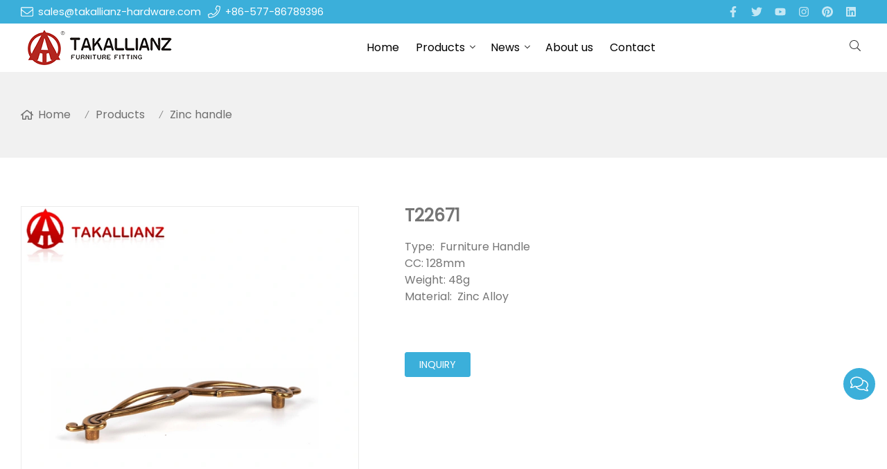

--- FILE ---
content_type: text/html; charset=UTF-8
request_url: https://www.takallianz.com/t22671_p82001.html
body_size: 8123
content:
<!doctype html>
<html lang="en">
<head>
<meta charset="utf-8">
<meta http-equiv="x-ua-compatible" content="ie=edge">
<title>handle|cabinet handle manufacturer</title>
<meta name="description" content="Takallianz hardware is furniture fitting supplier from Wenzhou China, The furniture handle, cloth hook, cabinet knob are our main products. Our own factory and electroplating factory to ensure the stable price, quality and lead time." />
<meta name="keywords" content="Cabinet handle,furniture handle,handle,pulls,China factory" />
<meta name="viewport" content="width=device-width, initial-scale=1, maximum-scale=1, user-scalable=no">
<script src="/i/js2/lazyload.js"></script>
<link rel="preload" as="image" href="https://hk03-1251009151.cos.ap-shanghai.myqcloud.com/takallianz-hardware.com/shop_imgs/2022-1-5-16413638297260.jpg" imagesrcset="https://hk03-1251009151.cos.ap-shanghai.myqcloud.com/takallianz-hardware.com/shop_imgs/2022-1-5-16413638297260.jpg?imageMogr2/thumbnail/375x375/pad/1/color/I2ZmZmZmZg==/format/webp 180w,
https://hk03-1251009151.cos.ap-shanghai.myqcloud.com/takallianz-hardware.com/shop_imgs/2022-1-5-16413638297260.jpg?imageMogr2/thumbnail/576x576/pad/1/color/I2ZmZmZmZg==/format/webp 540w,
https://hk03-1251009151.cos.ap-shanghai.myqcloud.com/takallianz-hardware.com/shop_imgs/2022-1-5-16413638297260.jpg?imageMogr2/thumbnail/600x600/pad/1/color/I2ZmZmZmZg==/format/webp 810w" imagesizes="(min-width: 992px) 50vw, 100vw">
<link rel="icon" type="image/png" sizes="32x32" href="https://hk03-1251009151.cos.ap-shanghai.myqcloud.com/takallianz-hardware.com/icon/2021-12-10-1639117446843.png">
<link rel="preload" href="/i/css/font/mi.css?v=1768740933" as="style" onload="this.onload=null;this.rel='stylesheet'">
<noscript><link rel="stylesheet" href="/i/css/font/mi.css?v=1768740933"></noscript>
<link rel="preload" href="/i/css/sys/bootstrap.css" as="style" onload="this.onload=null;this.rel='stylesheet'">
<noscript><link rel="stylesheet" href="/i/css/sys/bootstrap.css"></noscript>
<link rel="preload" href="/i/css/color/aqua_aqua_color_01.css" as="style" onload="this.onload=null;this.rel='stylesheet'">
<noscript><link rel="stylesheet" href="/i/css/color/aqua_aqua_color_01.css"></noscript>
<link rel="preload" href="/i/css2/plugin/slider.css?v=1768740933" as="style" onload="this.onload=null;this.rel='stylesheet'">
<noscript><link rel="stylesheet" href="/i/css2/plugin/slider.css?v=1768740933"></noscript>
<link rel="stylesheet" href="/i/s/814/hf.css?v=1768740933" />
<link rel="stylesheet" href="/i/s/814/p_detail.css?v=1768740933" />
<style type="text/css">:root{--pagetitle-pt:50px;--pagetitle-pb:50px;}.vf_head_tran,.vf_head_tran_dark,.head_tran,.head_tran_dark,.head_semi_tran,.vf_head_semi_tran{position:inherit !important;}.page-title{background-color:var(--bg_w_2);}@media (min-width:992px){.head_nav_fancy + .page-title{padding-top:calc(30px + (var(--pagetitle-pt)));}.page-title{display:block;padding-top:var(--pagetitle-pt);padding-bottom:var(--pagetitle-pb);}}@media(max-width:991px){.page-title{padding-top:calc((var(--pagetitle-pt) /2));padding-bottom:calc((var(--pagetitle-pt) /2));text-align:left;}}.page-title li{display:inline-block;list-style:none;}.page-title li a:hover{color:var(--theme);}.page-title .crumb{padding:0 7px;font-weight:normal;font-family:-apple-system,BlinkMacSystemFont,"Segoe UI",Roboto;}.page-title .crumb:before{content:"/";}.page-title a{color:inherit;display:inline-flex;padding-right:10px;align-items:baseline;}.page-title a:hover{color:var(--theme);}.page-title [class*="svg_"]::before{width:18px;height:18px;margin-right:7px;pointer-events:none;background-color:var(--text_b_2);align-self:center;-webkit-mask-position:center;-webkit-mask-size:initial;-webkit-mask-repeat:no-repeat;mask-position:center;mask-size:initial;mask-repeat:no-repeat}.page-title [class*="svg_"]:hover::before{background-color:var(--theme);}.svg_home::before{-webkit-mask:url("data:image/svg+xml,<svg xmlns='http://www.w3.org/2000/svg' viewBox='0 0 576 512'><path d='M570.24 247.41L512 199.52V104a8 8 0 0 0-8-8h-32a8 8 0 0 0-7.95 7.88v56.22L323.87 45a56.06 56.06 0 0 0-71.74 0L5.76 247.41a16 16 0 0 0-2 22.54L14 282.25a16 16 0 0 0 22.53 2L64 261.69V448a32.09 32.09 0 0 0 32 32h128a32.09 32.09 0 0 0 32-32V344h64v104a32.09 32.09 0 0 0 32 32h128a32.07 32.07 0 0 0 32-31.76V261.67l27.53 22.62a16 16 0 0 0 22.53-2L572.29 270a16 16 0 0 0-2.05-22.59zM463.85 432H368V328a32.09 32.09 0 0 0-32-32h-96a32.09 32.09 0 0 0-32 32v104h-96V222.27L288 77.65l176 144.56z'/></svg>");mask:url("data:image/svg+xml,<svg xmlns='http://www.w3.org/2000/svg' viewBox='0 0 576 512'><path d='M570.24 247.41L512 199.52V104a8 8 0 0 0-8-8h-32a8 8 0 0 0-7.95 7.88v56.22L323.87 45a56.06 56.06 0 0 0-71.74 0L5.76 247.41a16 16 0 0 0-2 22.54L14 282.25a16 16 0 0 0 22.53 2L64 261.69V448a32.09 32.09 0 0 0 32 32h128a32.09 32.09 0 0 0 32-32V344h64v104a32.09 32.09 0 0 0 32 32h128a32.07 32.07 0 0 0 32-31.76V261.67l27.53 22.62a16 16 0 0 0 22.53-2L572.29 270a16 16 0 0 0-2.05-22.59zM463.85 432H368V328a32.09 32.09 0 0 0-32-32h-96a32.09 32.09 0 0 0-32 32v104h-96V222.27L288 77.65l176 144.56z'/></svg>");}.el_banner .container{max-width:1400px;}</style>
</head>
<body>
<header id="header">
<div class="topbar bg_th dark">
<div class="container">
<div class="topbar_call ff">
<a class="svg_envelope" href="mailto:sales@takallianz-hardware.com">sales@takallianz-hardware.com</a>
<a class="svg_phone" href="tel:+86-577-86789396">+86-577-86789396</a>
</div>
<div class="head_social">
<a class="svg_facebook" rel="nofollow" href="https://www.facebook.com/takallianz" target="_blank"></a>
<a class="svg_twitter" rel="nofollow" href="https://twitter.com/takallianz" target="_blank"></a>
<a class="svg_youtube" rel="nofollow" href="https://www.youtube.com/channel/UCirq9uWyIl0PQnq73mljoLw/featured" target="_blank"></a>
<a class="svg_instagram" rel="nofollow" href="https://www.instagram.com/Takallianz/" target="_blank"></a>
<a class="svg_pinterest" rel="nofollow" href="https://www.pinterest.com/Takallianzhardware/" target="_blank"></a>
<a class="svg_linkedin" rel="nofollow" href="https://www.linkedin.com/company/takallianz-hardware-co-ltd-/" target="_blank"></a>
</div>
</div>
</div>
<div id="sticky_wrapper">
<div id="sticky_nav" class="head_menu">
<div class="container">
<div id="m_panel">
<div class="icon"></div>
</div>
<div class="logo">
<a href="/" class="light-logo">
<img src="https://hk03-1251009151.file.myqcloud.com/takallianz-hardware.com/logo/2021-12-10-1639120316937.png"/></a>
</div>
<ul class="menu">
<li><a href="/">Home</a></li>
<li class="dropdown-sub  "><a href="/products_l22833_p.html">Products<span class="icon-arrow"></span></a><ul>
<li><a href="/zinc-handle_l22838_p.html">Zinc handle</a></li>
<li><a href="/aluminium-handle_l22839_p.html">Aluminium handle</a></li>
<li><a href="/steel-handle_l22840_p.html">Steel handle</a></li>
<li><a href="/stainless-steel-handle_l22841_p.html">Stainless steel handle</a></li>
<li><a href="/furniture-knob_l22842_p.html">Furniture Knob</a></li>
<li><a href="/hook_l22843_p.html">Hook</a></li>
<li><a href="/hingeslider_l22844_p.html">Hinge&slider</a></li>
<li><a href="/shower-door-hardware_l22845_p.html">Shower door hardware</a></li>
<li><a href="/door-handle_l22846_p.html">Door handle</a></li>
<li><a href="/smart-lock_l26465_p.html">Smart lock</a></li>
</ul>
<span class="dropdown-plus"></span>
</li>
<li class="dropdown-sub  "><a href="/news_l22847_a.html">News<span class="icon-arrow"></span></a><ul>
<li><a href="/factory-inspection-april-2021_l22834_a.html">Factory inspection April 2021</a></li>
<li><a href="/team-building-activity-may-2021_l22848_a.html">Team Building Activity May 2021</a></li>
<li><a href="/takallianz-hardware-guangzhou-interzum-fair-2023_l29581_a.html">Takallianz Hardware Guangzhou Interzum Fair 2023</a></li>
<li><a href="/meeting-with-dr-lihong-huang-june-2022_l26356_a.html">Meeting with Dr. Lihong Huang June 2022</a></li>
<li><a href="/takallianz-hardware-guangzhou-interzum-fair-2019_l23033_a.html">Takallianz Hardware Guangzhou Interzum Fair 2019</a></li>
<li><a href="/furniture-handle-passed-reach-59-testing_l23034_a.html">Furniture handle passed REACH 59 TESTING</a></li>
<li><a href="/takallianz-hardware-guangzhou-interzum-fair-2018_l23035_a.html">Takallianz Hardware Guangzhou Interzum Fair 2018</a></li>
</ul>
<span class="dropdown-plus"></span>
</li>
<li><a href="/about-us_l22837_o.html">About us</a></li>
<li><a href="/contact_l22836_c.html">Contact</a></li>
</ul>
<div class="vf_dropdown head_search">
<div class="dropdown_toggle"><i class="svg_search"></i><i class="svg_search_plus"></i></div>
<div class="dropdown_box">
<div class="search-box">
<form action="/index.php" method="get">
<input type="text" name="q" placeholder="search.." value="">
<input type="hidden" name="act" value="search">
<input type="hidden" name="lang" value="en">
<button type="submit"><i class="svg_search"></i></button>
</form>
</div>
</div>
</div>
<div id="m_menu">
<div class="icon"></div>
</div>
</div>
</div>
</div>
<div class="nav_panel">
<div id="m_menu_close" class="panel_close"></div>
<div class="head_panel_box">
<ul class="m_menu">
<li class=" "><a href="/">Home</a></li>
<li class="dropdown-sub   "><a href="/products_l22833_p.html">Products<span class="icon-arrow"></span></a>
<ul>
<li class=" "><a href="/zinc-handle_l22838_p.html">Zinc handle</a><li class=" "><a href="/aluminium-handle_l22839_p.html">Aluminium handle</a><li class=" "><a href="/steel-handle_l22840_p.html">Steel handle</a><li class=" "><a href="/stainless-steel-handle_l22841_p.html">Stainless steel handle</a><li class=" "><a href="/furniture-knob_l22842_p.html">Furniture Knob</a><li class=" "><a href="/hook_l22843_p.html">Hook</a><li class=" "><a href="/hingeslider_l22844_p.html">Hinge&slider</a><li class=" "><a href="/shower-door-hardware_l22845_p.html">Shower door hardware</a><li class=" "><a href="/door-handle_l22846_p.html">Door handle</a><li class=" "><a href="/smart-lock_l26465_p.html">Smart lock</a></ul><span class="dropdown-plus"></span>
</li>
<li class="dropdown-sub   "><a href="/news_l22847_a.html">News<span class="icon-arrow"></span></a>
<ul>
<li class=" "><a href="/factory-inspection-april-2021_l22834_a.html">Factory inspection April 2021</a><li class=" "><a href="/team-building-activity-may-2021_l22848_a.html">Team Building Activity May 2021</a><li class=" "><a href="/takallianz-hardware-guangzhou-interzum-fair-2023_l29581_a.html">Takallianz Hardware Guangzhou Interzum Fair 2023</a><li class=" "><a href="/meeting-with-dr-lihong-huang-june-2022_l26356_a.html">Meeting with Dr. Lihong Huang June 2022</a><li class=" "><a href="/takallianz-hardware-guangzhou-interzum-fair-2019_l23033_a.html">Takallianz Hardware Guangzhou Interzum Fair 2019</a><li class=" "><a href="/furniture-handle-passed-reach-59-testing_l23034_a.html">Furniture handle passed REACH 59 TESTING</a><li class=" "><a href="/takallianz-hardware-guangzhou-interzum-fair-2018_l23035_a.html">Takallianz Hardware Guangzhou Interzum Fair 2018</a></ul><span class="dropdown-plus"></span>
</li>
<li class=" "><a href="/about-us_l22837_o.html">About us</a></li>
<li class=" "><a href="/contact_l22836_c.html">Contact</a></li>
</ul>
</div>
</div>
<div class="more_panel">
<div id="m_panel_close" class="panel_close"></div>
<div class="head_panel_box">
<div class="head_lang">
<a class="active en">English</a>
</div>
<div class="panel_call">
<a class="svg_envelope" href="mailto:sales@takallianz-hardware.com">sales@takallianz-hardware.com</a>
<a class="svg_phone" href="tel:+86-577-86789396">+86-577-86789396</a>
</div>
<div class="m_social">
<a rel="nofollow" class="svg_facebook" href="https://www.facebook.com/takallianz" title="facebook" target="_blank"></a>
<a rel="nofollow" class="svg_twitter" href="https://twitter.com/takallianz" title="twitter" target="_blank"></a>
<a rel="nofollow" class="svg_youtube" href="https://www.youtube.com/channel/UCirq9uWyIl0PQnq73mljoLw/featured" title="youtube" target="_blank"></a>
<a rel="nofollow" class="svg_instagram" href="https://www.instagram.com/Takallianz/" title="instagram" target="_blank"></a>
<a rel="nofollow" class="svg_pinterest" href="https://www.pinterest.com/Takallianzhardware/" title="pinterest" target="_blank"></a>
<a rel="nofollow" class="svg_linkedin" href="https://www.linkedin.com/company/takallianz-hardware-co-ltd-/" title="linkedin" target="_blank"></a>
</div>
</div>
</div>
</header>
<section class="page-title">
<ul class="container">
<li><a class="svg_home" href="/">Home</a> <i class="crumb"></i></li>
<li><a href="/products_l22833_p.html">Products</a> <i class="fa crumb"></i></li>
<li><a href="/zinc-handle_l22838_p.html">Zinc handle</a></li>
</ul>
</section>
<section class="single_product">
<div class="container single_grid">
<div class="left">
<div class="pro_single_img">
<div id="p_main_img">
<figure id="b-img-0" class="b-img-current" num="0">
<picture>
<source media="(min-width: 768px)" data-srcset="https://hk03-1251009151.file.myqcloud.com/takallianz-hardware.com/shop_imgs/2022-1-5-16413638297260.jpg?imageMogr2/thumbnail/600x600/pad/1/color/I2ZmZmZmZg==/format/webp"><source media="(min-width: 576px)" data-srcset="https://hk03-1251009151.file.myqcloud.com/takallianz-hardware.com/shop_imgs/2022-1-5-16413638297260.jpg?imageMogr2/thumbnail/576x576/pad/1/color/I2ZmZmZmZg==/format/webp">
<source media="(max-width: 575px)" data-srcset="https://hk03-1251009151.file.myqcloud.com/takallianz-hardware.com/shop_imgs/2022-1-5-16413638297260.jpg?imageMogr2/thumbnail/575x575/pad/1/color/I2ZmZmZmZg==/format/webp">
<img src="[data-uri]" class="lazy" width="600" height="600" data-src="https://hk03-1251009151.file.myqcloud.com/takallianz-hardware.com/shop_imgs/2022-1-5-16413638297260.jpg?imageMogr2/thumbnail/600x600/pad/1/color/I2ZmZmZmZg==/format/webp" alt="handle|cabinet handle manufacturer"/>
</picture>
</figure>
</div>
</div>
<ul class="p_thumb">
</ul>
</div>
<div class="right">
<div class="pro_single_info">
<h1 class="pro_single_title">T22671</h1>
<div tag="desc1" class="pro_widget">
<div class="pro_single_content">
<p>Type:&nbsp; Furniture Handle</p><p>CC: 128mm</p><p>Weight: 48g</p><p>Material:&nbsp; Zinc Alloy</p><p><br/></p><p><span style="color: rgb(255, 255, 255);">Cabinet handle,furniture handle,handle,pulls,China factory,Takallianz Hardware</span></p>
</div>
</div>
<div tag="inquire" class="pro_widget">
<a class="vf_btn inquiry" href="#dd_form">inquiry</a>
</div>
<div class="pro_widget">
</div>
<div class="pro_widget">
</div>
<div class="pro_widget">
<div class="addthis_inline_share_toolbox"></div>
</div>
</div>
</div>
</div>
</section>
<section class="p_detail">
<div class="container">
<h3>Description</h3>
<div class="tab-content">
<div style="word-wrap:break-word;word-break:break-all;"></div>
</div></div>
</section>
<section class="single_form" id="dd_form">
<div class="container">
<div class="section-title text-center">
<div class="main">
<h5>send inquiry to us</h5>
<p></p>
</div>
</div>
<form method="post" action="https://api.viwolf.cn/form.php?action=def">
<div class="form_group">
<label>Email* </label>
<input required="required" type="email" class="form_control" name="email" id="email" placeholder="Please input your email.">
</div>
<div class="form_group">
<label>Name* </label>
<input type="text" required="required" class="form_control" name="firstname" placeholder="Please input your Firstname.">
</div>
<div class="form_group">
<label>Phone</label>
<input type="text" required="required" class="form_control" name="phone" placeholder="Please input your Phone.">
</div>
<div class="form_group">
<label>Content *</label>
<textarea class="form_control" required="required" id="kcontent" name="kcontent" placeholder="Please input your content." rows="3"></textarea>
</div>
<div class="form_group">
<div><input name="kmd5" value="96b9bff013acedfb1d140579e2fbeb63" type="hidden" />
<input name="pid" value="82001" type="hidden" />
<input name="purl" value="/t22671_p82001.html" type="hidden" />
<div class="g-recaptcha" data-sitekey="6LeKTZUdAAAAACPlPYcJMpzFg98iikaskj2LWYiK"></div>
<button type="submit" class="btn btn-info">submit</button>
</div>
</div>
</form>
</div>
</section>
<section class="single_recommend">
<div class="container">
<h3>Related Product</h3>
<div class="vf_grid gr_1 gr_sm_2 gr_md_4">
<div class="p_related">
<a href="/t22636_p80583.html">
<picture>
<source data-srcset="https://hk03-1251009151.file.myqcloud.com/takallianz-hardware.com/shop_imgs/2022-1-19-16425731125920.jpg?imageMogr2/thumbnail/430x430/pad/1/color/I2ZmZmZmZg==" type="image/webp" media="(min-width: 1600px)">
<source data-srcset="https://hk03-1251009151.file.myqcloud.com/takallianz-hardware.com/shop_imgs/2022-1-19-16425731125920.jpg?imageMogr2/thumbnail/320x320/pad/1/color/I2ZmZmZmZg==" type="image/webp" media="(min-width: 1280px)">
<source data-srcset="https://hk03-1251009151.file.myqcloud.com/takallianz-hardware.com/shop_imgs/2022-1-19-16425731125920.jpg?imageMogr2/thumbnail/426x426/pad/1/color/I2ZmZmZmZg==" type="image/webp" media="(min-width: 1024px)">
<source data-srcset="https://hk03-1251009151.file.myqcloud.com/takallianz-hardware.com/shop_imgs/2022-1-19-16425731125920.jpg?imageMogr2/thumbnail/341x341/pad/1/color/I2ZmZmZmZg==" type="image/webp" media="(min-width: 992px)">
<source data-srcset="https://hk03-1251009151.file.myqcloud.com/takallianz-hardware.com/shop_imgs/2022-1-19-16425731125920.jpg?imageMogr2/thumbnail/300x300/pad/1/color/I2ZmZmZmZg==" type="image/webp" media="(min-width: 768px)">
<source data-srcset="https://hk03-1251009151.file.myqcloud.com/takallianz-hardware.com/shop_imgs/2022-1-19-16425731125920.jpg?imageMogr2/thumbnail/384x384/pad/1/color/I2ZmZmZmZg==" type="image/webp" media="(min-width: 576px)">
<source data-srcset="https://hk03-1251009151.file.myqcloud.com/takallianz-hardware.com/shop_imgs/2022-1-19-16425731125920.jpg?imageMogr2/thumbnail/576x576/pad/1/color/I2ZmZmZmZg==" type="image/webp" media="(min-width: 412px)">
<source data-srcset="https://hk03-1251009151.file.myqcloud.com/takallianz-hardware.com/shop_imgs/2022-1-19-16425731125920.jpg?imageMogr2/thumbnail/411x411/pad/1/color/I2ZmZmZmZg==" type="image/webp" media="(max-width: 411px)">
<img style="max-width:100%; height:auto;" src="[data-uri]" width="430" height="430" class="lazy lazy" data-src="https://hk03-1251009151.file.myqcloud.com/takallianz-hardware.com/shop_imgs/2022-1-19-16425731125920.jpg?imageMogr2/thumbnail/430x430/pad/1/color/I2ZmZmZmZg==" alt="T22636" />
</picture>
</a>
<h4><a href="/t22636_p80583.html">T22636</a></h4>
</div>
<div class="p_related">
<a href="/t2206_p81459.html">
<picture>
<source data-srcset="https://hk03-1251009151.file.myqcloud.com/takallianz-hardware.com/shop_imgs/2021-12-29-16407663435390.jpg?imageMogr2/thumbnail/430x430/pad/1/color/I2ZmZmZmZg==" type="image/webp" media="(min-width: 1600px)">
<source data-srcset="https://hk03-1251009151.file.myqcloud.com/takallianz-hardware.com/shop_imgs/2021-12-29-16407663435390.jpg?imageMogr2/thumbnail/320x320/pad/1/color/I2ZmZmZmZg==" type="image/webp" media="(min-width: 1280px)">
<source data-srcset="https://hk03-1251009151.file.myqcloud.com/takallianz-hardware.com/shop_imgs/2021-12-29-16407663435390.jpg?imageMogr2/thumbnail/426x426/pad/1/color/I2ZmZmZmZg==" type="image/webp" media="(min-width: 1024px)">
<source data-srcset="https://hk03-1251009151.file.myqcloud.com/takallianz-hardware.com/shop_imgs/2021-12-29-16407663435390.jpg?imageMogr2/thumbnail/341x341/pad/1/color/I2ZmZmZmZg==" type="image/webp" media="(min-width: 992px)">
<source data-srcset="https://hk03-1251009151.file.myqcloud.com/takallianz-hardware.com/shop_imgs/2021-12-29-16407663435390.jpg?imageMogr2/thumbnail/300x300/pad/1/color/I2ZmZmZmZg==" type="image/webp" media="(min-width: 768px)">
<source data-srcset="https://hk03-1251009151.file.myqcloud.com/takallianz-hardware.com/shop_imgs/2021-12-29-16407663435390.jpg?imageMogr2/thumbnail/384x384/pad/1/color/I2ZmZmZmZg==" type="image/webp" media="(min-width: 576px)">
<source data-srcset="https://hk03-1251009151.file.myqcloud.com/takallianz-hardware.com/shop_imgs/2021-12-29-16407663435390.jpg?imageMogr2/thumbnail/576x576/pad/1/color/I2ZmZmZmZg==" type="image/webp" media="(min-width: 412px)">
<source data-srcset="https://hk03-1251009151.file.myqcloud.com/takallianz-hardware.com/shop_imgs/2021-12-29-16407663435390.jpg?imageMogr2/thumbnail/411x411/pad/1/color/I2ZmZmZmZg==" type="image/webp" media="(max-width: 411px)">
<img style="max-width:100%; height:auto;" src="[data-uri]" width="430" height="430" class="lazy lazy" data-src="https://hk03-1251009151.file.myqcloud.com/takallianz-hardware.com/shop_imgs/2021-12-29-16407663435390.jpg?imageMogr2/thumbnail/430x430/pad/1/color/I2ZmZmZmZg==" alt="T2206" />
</picture>
</a>
<h4><a href="/t2206_p81459.html">T2206</a></h4>
</div>
<div class="p_related">
<a href="/t22484_p81460.html">
<picture>
<source data-srcset="https://hk03-1251009151.file.myqcloud.com/takallianz-hardware.com/shop_imgs/2021-12-29-16407666846120.jpg?imageMogr2/thumbnail/430x430/pad/1/color/I2ZmZmZmZg==" type="image/webp" media="(min-width: 1600px)">
<source data-srcset="https://hk03-1251009151.file.myqcloud.com/takallianz-hardware.com/shop_imgs/2021-12-29-16407666846120.jpg?imageMogr2/thumbnail/320x320/pad/1/color/I2ZmZmZmZg==" type="image/webp" media="(min-width: 1280px)">
<source data-srcset="https://hk03-1251009151.file.myqcloud.com/takallianz-hardware.com/shop_imgs/2021-12-29-16407666846120.jpg?imageMogr2/thumbnail/426x426/pad/1/color/I2ZmZmZmZg==" type="image/webp" media="(min-width: 1024px)">
<source data-srcset="https://hk03-1251009151.file.myqcloud.com/takallianz-hardware.com/shop_imgs/2021-12-29-16407666846120.jpg?imageMogr2/thumbnail/341x341/pad/1/color/I2ZmZmZmZg==" type="image/webp" media="(min-width: 992px)">
<source data-srcset="https://hk03-1251009151.file.myqcloud.com/takallianz-hardware.com/shop_imgs/2021-12-29-16407666846120.jpg?imageMogr2/thumbnail/300x300/pad/1/color/I2ZmZmZmZg==" type="image/webp" media="(min-width: 768px)">
<source data-srcset="https://hk03-1251009151.file.myqcloud.com/takallianz-hardware.com/shop_imgs/2021-12-29-16407666846120.jpg?imageMogr2/thumbnail/384x384/pad/1/color/I2ZmZmZmZg==" type="image/webp" media="(min-width: 576px)">
<source data-srcset="https://hk03-1251009151.file.myqcloud.com/takallianz-hardware.com/shop_imgs/2021-12-29-16407666846120.jpg?imageMogr2/thumbnail/576x576/pad/1/color/I2ZmZmZmZg==" type="image/webp" media="(min-width: 412px)">
<source data-srcset="https://hk03-1251009151.file.myqcloud.com/takallianz-hardware.com/shop_imgs/2021-12-29-16407666846120.jpg?imageMogr2/thumbnail/411x411/pad/1/color/I2ZmZmZmZg==" type="image/webp" media="(max-width: 411px)">
<img style="max-width:100%; height:auto;" src="[data-uri]" width="430" height="430" class="lazy lazy" data-src="https://hk03-1251009151.file.myqcloud.com/takallianz-hardware.com/shop_imgs/2021-12-29-16407666846120.jpg?imageMogr2/thumbnail/430x430/pad/1/color/I2ZmZmZmZg==" alt="T22484" />
</picture>
</a>
<h4><a href="/t22484_p81460.html">T22484</a></h4>
</div>
<div class="p_related">
<a href="/t22639_p81461.html">
<picture>
<source data-srcset="https://hk03-1251009151.file.myqcloud.com/takallianz-hardware.com/shop_imgs/2021-12-29-16407671601110.jpg?imageMogr2/thumbnail/430x430/pad/1/color/I2ZmZmZmZg==" type="image/webp" media="(min-width: 1600px)">
<source data-srcset="https://hk03-1251009151.file.myqcloud.com/takallianz-hardware.com/shop_imgs/2021-12-29-16407671601110.jpg?imageMogr2/thumbnail/320x320/pad/1/color/I2ZmZmZmZg==" type="image/webp" media="(min-width: 1280px)">
<source data-srcset="https://hk03-1251009151.file.myqcloud.com/takallianz-hardware.com/shop_imgs/2021-12-29-16407671601110.jpg?imageMogr2/thumbnail/426x426/pad/1/color/I2ZmZmZmZg==" type="image/webp" media="(min-width: 1024px)">
<source data-srcset="https://hk03-1251009151.file.myqcloud.com/takallianz-hardware.com/shop_imgs/2021-12-29-16407671601110.jpg?imageMogr2/thumbnail/341x341/pad/1/color/I2ZmZmZmZg==" type="image/webp" media="(min-width: 992px)">
<source data-srcset="https://hk03-1251009151.file.myqcloud.com/takallianz-hardware.com/shop_imgs/2021-12-29-16407671601110.jpg?imageMogr2/thumbnail/300x300/pad/1/color/I2ZmZmZmZg==" type="image/webp" media="(min-width: 768px)">
<source data-srcset="https://hk03-1251009151.file.myqcloud.com/takallianz-hardware.com/shop_imgs/2021-12-29-16407671601110.jpg?imageMogr2/thumbnail/384x384/pad/1/color/I2ZmZmZmZg==" type="image/webp" media="(min-width: 576px)">
<source data-srcset="https://hk03-1251009151.file.myqcloud.com/takallianz-hardware.com/shop_imgs/2021-12-29-16407671601110.jpg?imageMogr2/thumbnail/576x576/pad/1/color/I2ZmZmZmZg==" type="image/webp" media="(min-width: 412px)">
<source data-srcset="https://hk03-1251009151.file.myqcloud.com/takallianz-hardware.com/shop_imgs/2021-12-29-16407671601110.jpg?imageMogr2/thumbnail/411x411/pad/1/color/I2ZmZmZmZg==" type="image/webp" media="(max-width: 411px)">
<img style="max-width:100%; height:auto;" src="[data-uri]" width="430" height="430" class="lazy lazy" data-src="https://hk03-1251009151.file.myqcloud.com/takallianz-hardware.com/shop_imgs/2021-12-29-16407671601110.jpg?imageMogr2/thumbnail/430x430/pad/1/color/I2ZmZmZmZg==" alt="T22639" />
</picture>
</a>
<h4><a href="/t22639_p81461.html">T22639</a></h4>
</div>
<div class="p_related">
<a href="/t22640_p81471.html">
<picture>
<source data-srcset="https://hk03-1251009151.file.myqcloud.com/takallianz-hardware.com/shop_imgs/2021-12-29-16407678591990.jpg?imageMogr2/thumbnail/430x430/pad/1/color/I2ZmZmZmZg==" type="image/webp" media="(min-width: 1600px)">
<source data-srcset="https://hk03-1251009151.file.myqcloud.com/takallianz-hardware.com/shop_imgs/2021-12-29-16407678591990.jpg?imageMogr2/thumbnail/320x320/pad/1/color/I2ZmZmZmZg==" type="image/webp" media="(min-width: 1280px)">
<source data-srcset="https://hk03-1251009151.file.myqcloud.com/takallianz-hardware.com/shop_imgs/2021-12-29-16407678591990.jpg?imageMogr2/thumbnail/426x426/pad/1/color/I2ZmZmZmZg==" type="image/webp" media="(min-width: 1024px)">
<source data-srcset="https://hk03-1251009151.file.myqcloud.com/takallianz-hardware.com/shop_imgs/2021-12-29-16407678591990.jpg?imageMogr2/thumbnail/341x341/pad/1/color/I2ZmZmZmZg==" type="image/webp" media="(min-width: 992px)">
<source data-srcset="https://hk03-1251009151.file.myqcloud.com/takallianz-hardware.com/shop_imgs/2021-12-29-16407678591990.jpg?imageMogr2/thumbnail/300x300/pad/1/color/I2ZmZmZmZg==" type="image/webp" media="(min-width: 768px)">
<source data-srcset="https://hk03-1251009151.file.myqcloud.com/takallianz-hardware.com/shop_imgs/2021-12-29-16407678591990.jpg?imageMogr2/thumbnail/384x384/pad/1/color/I2ZmZmZmZg==" type="image/webp" media="(min-width: 576px)">
<source data-srcset="https://hk03-1251009151.file.myqcloud.com/takallianz-hardware.com/shop_imgs/2021-12-29-16407678591990.jpg?imageMogr2/thumbnail/576x576/pad/1/color/I2ZmZmZmZg==" type="image/webp" media="(min-width: 412px)">
<source data-srcset="https://hk03-1251009151.file.myqcloud.com/takallianz-hardware.com/shop_imgs/2021-12-29-16407678591990.jpg?imageMogr2/thumbnail/411x411/pad/1/color/I2ZmZmZmZg==" type="image/webp" media="(max-width: 411px)">
<img style="max-width:100%; height:auto;" src="[data-uri]" width="430" height="430" class="lazy lazy" data-src="https://hk03-1251009151.file.myqcloud.com/takallianz-hardware.com/shop_imgs/2021-12-29-16407678591990.jpg?imageMogr2/thumbnail/430x430/pad/1/color/I2ZmZmZmZg==" alt="T22640" />
</picture>
</a>
<h4><a href="/t22640_p81471.html">T22640</a></h4>
</div>
<div class="p_related">
<a href="/t22641_p81472.html">
<picture>
<source data-srcset="https://hk03-1251009151.file.myqcloud.com/takallianz-hardware.com/shop_imgs/2021-12-29-16407681157420.jpg?imageMogr2/thumbnail/430x430/pad/1/color/I2ZmZmZmZg==" type="image/webp" media="(min-width: 1600px)">
<source data-srcset="https://hk03-1251009151.file.myqcloud.com/takallianz-hardware.com/shop_imgs/2021-12-29-16407681157420.jpg?imageMogr2/thumbnail/320x320/pad/1/color/I2ZmZmZmZg==" type="image/webp" media="(min-width: 1280px)">
<source data-srcset="https://hk03-1251009151.file.myqcloud.com/takallianz-hardware.com/shop_imgs/2021-12-29-16407681157420.jpg?imageMogr2/thumbnail/426x426/pad/1/color/I2ZmZmZmZg==" type="image/webp" media="(min-width: 1024px)">
<source data-srcset="https://hk03-1251009151.file.myqcloud.com/takallianz-hardware.com/shop_imgs/2021-12-29-16407681157420.jpg?imageMogr2/thumbnail/341x341/pad/1/color/I2ZmZmZmZg==" type="image/webp" media="(min-width: 992px)">
<source data-srcset="https://hk03-1251009151.file.myqcloud.com/takallianz-hardware.com/shop_imgs/2021-12-29-16407681157420.jpg?imageMogr2/thumbnail/300x300/pad/1/color/I2ZmZmZmZg==" type="image/webp" media="(min-width: 768px)">
<source data-srcset="https://hk03-1251009151.file.myqcloud.com/takallianz-hardware.com/shop_imgs/2021-12-29-16407681157420.jpg?imageMogr2/thumbnail/384x384/pad/1/color/I2ZmZmZmZg==" type="image/webp" media="(min-width: 576px)">
<source data-srcset="https://hk03-1251009151.file.myqcloud.com/takallianz-hardware.com/shop_imgs/2021-12-29-16407681157420.jpg?imageMogr2/thumbnail/576x576/pad/1/color/I2ZmZmZmZg==" type="image/webp" media="(min-width: 412px)">
<source data-srcset="https://hk03-1251009151.file.myqcloud.com/takallianz-hardware.com/shop_imgs/2021-12-29-16407681157420.jpg?imageMogr2/thumbnail/411x411/pad/1/color/I2ZmZmZmZg==" type="image/webp" media="(max-width: 411px)">
<img style="max-width:100%; height:auto;" src="[data-uri]" width="430" height="430" class="lazy lazy" data-src="https://hk03-1251009151.file.myqcloud.com/takallianz-hardware.com/shop_imgs/2021-12-29-16407681157420.jpg?imageMogr2/thumbnail/430x430/pad/1/color/I2ZmZmZmZg==" alt="T22641" />
</picture>
</a>
<h4><a href="/t22641_p81472.html">T22641</a></h4>
</div>
<div class="p_related">
<a href="/t22642_p81473.html">
<picture>
<source data-srcset="https://hk03-1251009151.file.myqcloud.com/takallianz-hardware.com/shop_imgs/2021-12-29-16407686652260.jpg?imageMogr2/thumbnail/430x430/pad/1/color/I2ZmZmZmZg==" type="image/webp" media="(min-width: 1600px)">
<source data-srcset="https://hk03-1251009151.file.myqcloud.com/takallianz-hardware.com/shop_imgs/2021-12-29-16407686652260.jpg?imageMogr2/thumbnail/320x320/pad/1/color/I2ZmZmZmZg==" type="image/webp" media="(min-width: 1280px)">
<source data-srcset="https://hk03-1251009151.file.myqcloud.com/takallianz-hardware.com/shop_imgs/2021-12-29-16407686652260.jpg?imageMogr2/thumbnail/426x426/pad/1/color/I2ZmZmZmZg==" type="image/webp" media="(min-width: 1024px)">
<source data-srcset="https://hk03-1251009151.file.myqcloud.com/takallianz-hardware.com/shop_imgs/2021-12-29-16407686652260.jpg?imageMogr2/thumbnail/341x341/pad/1/color/I2ZmZmZmZg==" type="image/webp" media="(min-width: 992px)">
<source data-srcset="https://hk03-1251009151.file.myqcloud.com/takallianz-hardware.com/shop_imgs/2021-12-29-16407686652260.jpg?imageMogr2/thumbnail/300x300/pad/1/color/I2ZmZmZmZg==" type="image/webp" media="(min-width: 768px)">
<source data-srcset="https://hk03-1251009151.file.myqcloud.com/takallianz-hardware.com/shop_imgs/2021-12-29-16407686652260.jpg?imageMogr2/thumbnail/384x384/pad/1/color/I2ZmZmZmZg==" type="image/webp" media="(min-width: 576px)">
<source data-srcset="https://hk03-1251009151.file.myqcloud.com/takallianz-hardware.com/shop_imgs/2021-12-29-16407686652260.jpg?imageMogr2/thumbnail/576x576/pad/1/color/I2ZmZmZmZg==" type="image/webp" media="(min-width: 412px)">
<source data-srcset="https://hk03-1251009151.file.myqcloud.com/takallianz-hardware.com/shop_imgs/2021-12-29-16407686652260.jpg?imageMogr2/thumbnail/411x411/pad/1/color/I2ZmZmZmZg==" type="image/webp" media="(max-width: 411px)">
<img style="max-width:100%; height:auto;" src="[data-uri]" width="430" height="430" class="lazy lazy" data-src="https://hk03-1251009151.file.myqcloud.com/takallianz-hardware.com/shop_imgs/2021-12-29-16407686652260.jpg?imageMogr2/thumbnail/430x430/pad/1/color/I2ZmZmZmZg==" alt="T22642" />
</picture>
</a>
<h4><a href="/t22642_p81473.html">T22642</a></h4>
</div>
<div class="p_related">
<a href="/t22643_p81474.html">
<picture>
<source data-srcset="https://hk03-1251009151.file.myqcloud.com/takallianz-hardware.com/shop_imgs/2021-12-29-16407688360560.jpg?imageMogr2/thumbnail/430x430/pad/1/color/I2ZmZmZmZg==" type="image/webp" media="(min-width: 1600px)">
<source data-srcset="https://hk03-1251009151.file.myqcloud.com/takallianz-hardware.com/shop_imgs/2021-12-29-16407688360560.jpg?imageMogr2/thumbnail/320x320/pad/1/color/I2ZmZmZmZg==" type="image/webp" media="(min-width: 1280px)">
<source data-srcset="https://hk03-1251009151.file.myqcloud.com/takallianz-hardware.com/shop_imgs/2021-12-29-16407688360560.jpg?imageMogr2/thumbnail/426x426/pad/1/color/I2ZmZmZmZg==" type="image/webp" media="(min-width: 1024px)">
<source data-srcset="https://hk03-1251009151.file.myqcloud.com/takallianz-hardware.com/shop_imgs/2021-12-29-16407688360560.jpg?imageMogr2/thumbnail/341x341/pad/1/color/I2ZmZmZmZg==" type="image/webp" media="(min-width: 992px)">
<source data-srcset="https://hk03-1251009151.file.myqcloud.com/takallianz-hardware.com/shop_imgs/2021-12-29-16407688360560.jpg?imageMogr2/thumbnail/300x300/pad/1/color/I2ZmZmZmZg==" type="image/webp" media="(min-width: 768px)">
<source data-srcset="https://hk03-1251009151.file.myqcloud.com/takallianz-hardware.com/shop_imgs/2021-12-29-16407688360560.jpg?imageMogr2/thumbnail/384x384/pad/1/color/I2ZmZmZmZg==" type="image/webp" media="(min-width: 576px)">
<source data-srcset="https://hk03-1251009151.file.myqcloud.com/takallianz-hardware.com/shop_imgs/2021-12-29-16407688360560.jpg?imageMogr2/thumbnail/576x576/pad/1/color/I2ZmZmZmZg==" type="image/webp" media="(min-width: 412px)">
<source data-srcset="https://hk03-1251009151.file.myqcloud.com/takallianz-hardware.com/shop_imgs/2021-12-29-16407688360560.jpg?imageMogr2/thumbnail/411x411/pad/1/color/I2ZmZmZmZg==" type="image/webp" media="(max-width: 411px)">
<img style="max-width:100%; height:auto;" src="[data-uri]" width="430" height="430" class="lazy lazy" data-src="https://hk03-1251009151.file.myqcloud.com/takallianz-hardware.com/shop_imgs/2021-12-29-16407688360560.jpg?imageMogr2/thumbnail/430x430/pad/1/color/I2ZmZmZmZg==" alt="T22643" />
</picture>
</a>
<h4><a href="/t22643_p81474.html">T22643</a></h4>
</div>
</div>
</div>
</section>
<div id="p_img_modal" class="pswp" style="display:none">
<div class="swiffy-slider h-100 slider-nav-dark" id="p_img_modal_swiffy">
<ul class="slider-container">
<li>
<picture id="b-img-0" num="0">
<source media="(min-width: 768px)" data-srcset="https://hk03-1251009151.file.myqcloud.com/takallianz-hardware.com/shop_imgs/2022-1-5-16413638297260.jpg?imageMogr2/thumbnail/600x600/pad/1/color/I2ZmZmZmZg==/format/webp"><source media="(min-width: 576px)" data-srcset="https://hk03-1251009151.file.myqcloud.com/takallianz-hardware.com/shop_imgs/2022-1-5-16413638297260.jpg?imageMogr2/thumbnail/576x576/pad/1/color/I2ZmZmZmZg==/format/webp">
<source media="(max-width: 575px)" data-srcset="https://hk03-1251009151.file.myqcloud.com/takallianz-hardware.com/shop_imgs/2022-1-5-16413638297260.jpg?imageMogr2/thumbnail/575x575/pad/1/color/I2ZmZmZmZg==/format/webp">
<img src="[data-uri]" class="lazy" style="max-width:100%;height:auto" width="600" height="600" data-src="https://hk03-1251009151.file.myqcloud.com/takallianz-hardware.com/shop_imgs/2022-1-5-16413638297260.jpg?imageMogr2/thumbnail/800x800/pad/1/color/I2ZmZmZmZg==/format/webp" alt="handle|cabinet handle manufacturer"/>
</picture>
</li>
</ul>
<button type="button" class="slider-nav" aria-label="Go previous"></button>
<button type="button" class="slider-nav slider-nav-next" aria-label="Go next"></button>
<ul class="slider-indicators slider-indicators-dark slider-indicators-highlight slider-indicators-round">
</li>
</ul>
</div>
<button id="p_img_modal_close"></button>
</div>
<details id="chats">
<summary></summary>
<div class="chats_body">
<h4>Chat with us</h4>
<div class="chats_box">
<a target="_blank" href="https://api.whatsapp.com/send?phone=86-577-86789396">
<i class="svg_whatsapp"></i><p>Nancy</p>
<p>+86-577-86789396</p>
</a>
<a href="javascript:void(0)">
</a>
<a href="mailto:sales@takallianz-hardware.com">
<i class="svg_envelope"></i> <p>Richard</p><p>sales@takallianz-hardware.com</p>
</a>
</div>
</div>
</details>
<div class="to_top" id="back-to-top">
<i class="svg_angle-up"></i>
</div>
<footer>
<div class="container">
<div class="foot_bottom">
<ul class="foot_links_inline">
<li><a href="/">Home</a></li>
<li><a href="/products_l22833_p.html">Products</a></li>
<li><a href="/news_l22847_a.html">News</a></li>
<li><a href="/about-us_l22837_o.html">About us</a></li>
<li><a href="/contact_l22836_c.html">Contact</a></li>
</ul><div class="copyright">
All Rights Reserved &nbsp;&nbsp;<a href="//beian.miit.gov.cn/"></a>
</div>
</div>
</div>
</footer>
<script>document.addEventListener('DOMContentLoaded',function(event){   	new LazyLoad({        use_native:false,        elements_selector: "iframe",elements_selector: "video",elements_selector: ".lazy"
    });});</script>
<script>var http='https:' ==location.protocol ?'https:':'http:';var domain_url=http+'//'+document.domain;function getScript(source,callback) {var script =document.createElement('script');var prior =document.getElementsByTagName('script')[0];script.async =1;script.onload =script.onreadystatechange =function(_,isAbort ) {if(isAbort ||!script.readyState ||/loaded|complete/.test(script.readyState) ) {script.onload =script.onreadystatechange =null;script =undefined;if(!isAbort &&callback) setTimeout(callback,0);}
};script.src =source;prior.parentNode.insertBefore(script,prior);}
</script>
<script src="/i/js/jquery-3.3.1.min.js" defer="defer"></script>
<script src="/i/js2/m_menu/m_menu_01.js" defer="defer"></script>
<script src="/i/js2/plugin/slider.js" defer="defer"></script>
<script src="/i/js2/p/d/img_down.js" defer="defer"></script>
<script src="/i/js2/foot/go_to_top_01.js" defer="defer"></script>
<script src="https://www.google.com/recaptcha/api.js" defer="defer" async></script>
<script src="https://www.google.com/recaptcha/api.js?onload=onloadCallback&render=explicit" async defer></script>
<script src="//s7.addthis.com/js/300/addthis_widget.js#pubid=ra-56a333e538ceffcc" defer="defer"></script>
<div style="display:none"></div>
</body>
</html>

--- FILE ---
content_type: text/html; charset=utf-8
request_url: https://www.google.com/recaptcha/api2/anchor?ar=1&k=6LeKTZUdAAAAACPlPYcJMpzFg98iikaskj2LWYiK&co=aHR0cHM6Ly93d3cudGFrYWxsaWFuei5jb206NDQz&hl=en&v=PoyoqOPhxBO7pBk68S4YbpHZ&size=normal&anchor-ms=20000&execute-ms=30000&cb=4447gwx64blk
body_size: 49318
content:
<!DOCTYPE HTML><html dir="ltr" lang="en"><head><meta http-equiv="Content-Type" content="text/html; charset=UTF-8">
<meta http-equiv="X-UA-Compatible" content="IE=edge">
<title>reCAPTCHA</title>
<style type="text/css">
/* cyrillic-ext */
@font-face {
  font-family: 'Roboto';
  font-style: normal;
  font-weight: 400;
  font-stretch: 100%;
  src: url(//fonts.gstatic.com/s/roboto/v48/KFO7CnqEu92Fr1ME7kSn66aGLdTylUAMa3GUBHMdazTgWw.woff2) format('woff2');
  unicode-range: U+0460-052F, U+1C80-1C8A, U+20B4, U+2DE0-2DFF, U+A640-A69F, U+FE2E-FE2F;
}
/* cyrillic */
@font-face {
  font-family: 'Roboto';
  font-style: normal;
  font-weight: 400;
  font-stretch: 100%;
  src: url(//fonts.gstatic.com/s/roboto/v48/KFO7CnqEu92Fr1ME7kSn66aGLdTylUAMa3iUBHMdazTgWw.woff2) format('woff2');
  unicode-range: U+0301, U+0400-045F, U+0490-0491, U+04B0-04B1, U+2116;
}
/* greek-ext */
@font-face {
  font-family: 'Roboto';
  font-style: normal;
  font-weight: 400;
  font-stretch: 100%;
  src: url(//fonts.gstatic.com/s/roboto/v48/KFO7CnqEu92Fr1ME7kSn66aGLdTylUAMa3CUBHMdazTgWw.woff2) format('woff2');
  unicode-range: U+1F00-1FFF;
}
/* greek */
@font-face {
  font-family: 'Roboto';
  font-style: normal;
  font-weight: 400;
  font-stretch: 100%;
  src: url(//fonts.gstatic.com/s/roboto/v48/KFO7CnqEu92Fr1ME7kSn66aGLdTylUAMa3-UBHMdazTgWw.woff2) format('woff2');
  unicode-range: U+0370-0377, U+037A-037F, U+0384-038A, U+038C, U+038E-03A1, U+03A3-03FF;
}
/* math */
@font-face {
  font-family: 'Roboto';
  font-style: normal;
  font-weight: 400;
  font-stretch: 100%;
  src: url(//fonts.gstatic.com/s/roboto/v48/KFO7CnqEu92Fr1ME7kSn66aGLdTylUAMawCUBHMdazTgWw.woff2) format('woff2');
  unicode-range: U+0302-0303, U+0305, U+0307-0308, U+0310, U+0312, U+0315, U+031A, U+0326-0327, U+032C, U+032F-0330, U+0332-0333, U+0338, U+033A, U+0346, U+034D, U+0391-03A1, U+03A3-03A9, U+03B1-03C9, U+03D1, U+03D5-03D6, U+03F0-03F1, U+03F4-03F5, U+2016-2017, U+2034-2038, U+203C, U+2040, U+2043, U+2047, U+2050, U+2057, U+205F, U+2070-2071, U+2074-208E, U+2090-209C, U+20D0-20DC, U+20E1, U+20E5-20EF, U+2100-2112, U+2114-2115, U+2117-2121, U+2123-214F, U+2190, U+2192, U+2194-21AE, U+21B0-21E5, U+21F1-21F2, U+21F4-2211, U+2213-2214, U+2216-22FF, U+2308-230B, U+2310, U+2319, U+231C-2321, U+2336-237A, U+237C, U+2395, U+239B-23B7, U+23D0, U+23DC-23E1, U+2474-2475, U+25AF, U+25B3, U+25B7, U+25BD, U+25C1, U+25CA, U+25CC, U+25FB, U+266D-266F, U+27C0-27FF, U+2900-2AFF, U+2B0E-2B11, U+2B30-2B4C, U+2BFE, U+3030, U+FF5B, U+FF5D, U+1D400-1D7FF, U+1EE00-1EEFF;
}
/* symbols */
@font-face {
  font-family: 'Roboto';
  font-style: normal;
  font-weight: 400;
  font-stretch: 100%;
  src: url(//fonts.gstatic.com/s/roboto/v48/KFO7CnqEu92Fr1ME7kSn66aGLdTylUAMaxKUBHMdazTgWw.woff2) format('woff2');
  unicode-range: U+0001-000C, U+000E-001F, U+007F-009F, U+20DD-20E0, U+20E2-20E4, U+2150-218F, U+2190, U+2192, U+2194-2199, U+21AF, U+21E6-21F0, U+21F3, U+2218-2219, U+2299, U+22C4-22C6, U+2300-243F, U+2440-244A, U+2460-24FF, U+25A0-27BF, U+2800-28FF, U+2921-2922, U+2981, U+29BF, U+29EB, U+2B00-2BFF, U+4DC0-4DFF, U+FFF9-FFFB, U+10140-1018E, U+10190-1019C, U+101A0, U+101D0-101FD, U+102E0-102FB, U+10E60-10E7E, U+1D2C0-1D2D3, U+1D2E0-1D37F, U+1F000-1F0FF, U+1F100-1F1AD, U+1F1E6-1F1FF, U+1F30D-1F30F, U+1F315, U+1F31C, U+1F31E, U+1F320-1F32C, U+1F336, U+1F378, U+1F37D, U+1F382, U+1F393-1F39F, U+1F3A7-1F3A8, U+1F3AC-1F3AF, U+1F3C2, U+1F3C4-1F3C6, U+1F3CA-1F3CE, U+1F3D4-1F3E0, U+1F3ED, U+1F3F1-1F3F3, U+1F3F5-1F3F7, U+1F408, U+1F415, U+1F41F, U+1F426, U+1F43F, U+1F441-1F442, U+1F444, U+1F446-1F449, U+1F44C-1F44E, U+1F453, U+1F46A, U+1F47D, U+1F4A3, U+1F4B0, U+1F4B3, U+1F4B9, U+1F4BB, U+1F4BF, U+1F4C8-1F4CB, U+1F4D6, U+1F4DA, U+1F4DF, U+1F4E3-1F4E6, U+1F4EA-1F4ED, U+1F4F7, U+1F4F9-1F4FB, U+1F4FD-1F4FE, U+1F503, U+1F507-1F50B, U+1F50D, U+1F512-1F513, U+1F53E-1F54A, U+1F54F-1F5FA, U+1F610, U+1F650-1F67F, U+1F687, U+1F68D, U+1F691, U+1F694, U+1F698, U+1F6AD, U+1F6B2, U+1F6B9-1F6BA, U+1F6BC, U+1F6C6-1F6CF, U+1F6D3-1F6D7, U+1F6E0-1F6EA, U+1F6F0-1F6F3, U+1F6F7-1F6FC, U+1F700-1F7FF, U+1F800-1F80B, U+1F810-1F847, U+1F850-1F859, U+1F860-1F887, U+1F890-1F8AD, U+1F8B0-1F8BB, U+1F8C0-1F8C1, U+1F900-1F90B, U+1F93B, U+1F946, U+1F984, U+1F996, U+1F9E9, U+1FA00-1FA6F, U+1FA70-1FA7C, U+1FA80-1FA89, U+1FA8F-1FAC6, U+1FACE-1FADC, U+1FADF-1FAE9, U+1FAF0-1FAF8, U+1FB00-1FBFF;
}
/* vietnamese */
@font-face {
  font-family: 'Roboto';
  font-style: normal;
  font-weight: 400;
  font-stretch: 100%;
  src: url(//fonts.gstatic.com/s/roboto/v48/KFO7CnqEu92Fr1ME7kSn66aGLdTylUAMa3OUBHMdazTgWw.woff2) format('woff2');
  unicode-range: U+0102-0103, U+0110-0111, U+0128-0129, U+0168-0169, U+01A0-01A1, U+01AF-01B0, U+0300-0301, U+0303-0304, U+0308-0309, U+0323, U+0329, U+1EA0-1EF9, U+20AB;
}
/* latin-ext */
@font-face {
  font-family: 'Roboto';
  font-style: normal;
  font-weight: 400;
  font-stretch: 100%;
  src: url(//fonts.gstatic.com/s/roboto/v48/KFO7CnqEu92Fr1ME7kSn66aGLdTylUAMa3KUBHMdazTgWw.woff2) format('woff2');
  unicode-range: U+0100-02BA, U+02BD-02C5, U+02C7-02CC, U+02CE-02D7, U+02DD-02FF, U+0304, U+0308, U+0329, U+1D00-1DBF, U+1E00-1E9F, U+1EF2-1EFF, U+2020, U+20A0-20AB, U+20AD-20C0, U+2113, U+2C60-2C7F, U+A720-A7FF;
}
/* latin */
@font-face {
  font-family: 'Roboto';
  font-style: normal;
  font-weight: 400;
  font-stretch: 100%;
  src: url(//fonts.gstatic.com/s/roboto/v48/KFO7CnqEu92Fr1ME7kSn66aGLdTylUAMa3yUBHMdazQ.woff2) format('woff2');
  unicode-range: U+0000-00FF, U+0131, U+0152-0153, U+02BB-02BC, U+02C6, U+02DA, U+02DC, U+0304, U+0308, U+0329, U+2000-206F, U+20AC, U+2122, U+2191, U+2193, U+2212, U+2215, U+FEFF, U+FFFD;
}
/* cyrillic-ext */
@font-face {
  font-family: 'Roboto';
  font-style: normal;
  font-weight: 500;
  font-stretch: 100%;
  src: url(//fonts.gstatic.com/s/roboto/v48/KFO7CnqEu92Fr1ME7kSn66aGLdTylUAMa3GUBHMdazTgWw.woff2) format('woff2');
  unicode-range: U+0460-052F, U+1C80-1C8A, U+20B4, U+2DE0-2DFF, U+A640-A69F, U+FE2E-FE2F;
}
/* cyrillic */
@font-face {
  font-family: 'Roboto';
  font-style: normal;
  font-weight: 500;
  font-stretch: 100%;
  src: url(//fonts.gstatic.com/s/roboto/v48/KFO7CnqEu92Fr1ME7kSn66aGLdTylUAMa3iUBHMdazTgWw.woff2) format('woff2');
  unicode-range: U+0301, U+0400-045F, U+0490-0491, U+04B0-04B1, U+2116;
}
/* greek-ext */
@font-face {
  font-family: 'Roboto';
  font-style: normal;
  font-weight: 500;
  font-stretch: 100%;
  src: url(//fonts.gstatic.com/s/roboto/v48/KFO7CnqEu92Fr1ME7kSn66aGLdTylUAMa3CUBHMdazTgWw.woff2) format('woff2');
  unicode-range: U+1F00-1FFF;
}
/* greek */
@font-face {
  font-family: 'Roboto';
  font-style: normal;
  font-weight: 500;
  font-stretch: 100%;
  src: url(//fonts.gstatic.com/s/roboto/v48/KFO7CnqEu92Fr1ME7kSn66aGLdTylUAMa3-UBHMdazTgWw.woff2) format('woff2');
  unicode-range: U+0370-0377, U+037A-037F, U+0384-038A, U+038C, U+038E-03A1, U+03A3-03FF;
}
/* math */
@font-face {
  font-family: 'Roboto';
  font-style: normal;
  font-weight: 500;
  font-stretch: 100%;
  src: url(//fonts.gstatic.com/s/roboto/v48/KFO7CnqEu92Fr1ME7kSn66aGLdTylUAMawCUBHMdazTgWw.woff2) format('woff2');
  unicode-range: U+0302-0303, U+0305, U+0307-0308, U+0310, U+0312, U+0315, U+031A, U+0326-0327, U+032C, U+032F-0330, U+0332-0333, U+0338, U+033A, U+0346, U+034D, U+0391-03A1, U+03A3-03A9, U+03B1-03C9, U+03D1, U+03D5-03D6, U+03F0-03F1, U+03F4-03F5, U+2016-2017, U+2034-2038, U+203C, U+2040, U+2043, U+2047, U+2050, U+2057, U+205F, U+2070-2071, U+2074-208E, U+2090-209C, U+20D0-20DC, U+20E1, U+20E5-20EF, U+2100-2112, U+2114-2115, U+2117-2121, U+2123-214F, U+2190, U+2192, U+2194-21AE, U+21B0-21E5, U+21F1-21F2, U+21F4-2211, U+2213-2214, U+2216-22FF, U+2308-230B, U+2310, U+2319, U+231C-2321, U+2336-237A, U+237C, U+2395, U+239B-23B7, U+23D0, U+23DC-23E1, U+2474-2475, U+25AF, U+25B3, U+25B7, U+25BD, U+25C1, U+25CA, U+25CC, U+25FB, U+266D-266F, U+27C0-27FF, U+2900-2AFF, U+2B0E-2B11, U+2B30-2B4C, U+2BFE, U+3030, U+FF5B, U+FF5D, U+1D400-1D7FF, U+1EE00-1EEFF;
}
/* symbols */
@font-face {
  font-family: 'Roboto';
  font-style: normal;
  font-weight: 500;
  font-stretch: 100%;
  src: url(//fonts.gstatic.com/s/roboto/v48/KFO7CnqEu92Fr1ME7kSn66aGLdTylUAMaxKUBHMdazTgWw.woff2) format('woff2');
  unicode-range: U+0001-000C, U+000E-001F, U+007F-009F, U+20DD-20E0, U+20E2-20E4, U+2150-218F, U+2190, U+2192, U+2194-2199, U+21AF, U+21E6-21F0, U+21F3, U+2218-2219, U+2299, U+22C4-22C6, U+2300-243F, U+2440-244A, U+2460-24FF, U+25A0-27BF, U+2800-28FF, U+2921-2922, U+2981, U+29BF, U+29EB, U+2B00-2BFF, U+4DC0-4DFF, U+FFF9-FFFB, U+10140-1018E, U+10190-1019C, U+101A0, U+101D0-101FD, U+102E0-102FB, U+10E60-10E7E, U+1D2C0-1D2D3, U+1D2E0-1D37F, U+1F000-1F0FF, U+1F100-1F1AD, U+1F1E6-1F1FF, U+1F30D-1F30F, U+1F315, U+1F31C, U+1F31E, U+1F320-1F32C, U+1F336, U+1F378, U+1F37D, U+1F382, U+1F393-1F39F, U+1F3A7-1F3A8, U+1F3AC-1F3AF, U+1F3C2, U+1F3C4-1F3C6, U+1F3CA-1F3CE, U+1F3D4-1F3E0, U+1F3ED, U+1F3F1-1F3F3, U+1F3F5-1F3F7, U+1F408, U+1F415, U+1F41F, U+1F426, U+1F43F, U+1F441-1F442, U+1F444, U+1F446-1F449, U+1F44C-1F44E, U+1F453, U+1F46A, U+1F47D, U+1F4A3, U+1F4B0, U+1F4B3, U+1F4B9, U+1F4BB, U+1F4BF, U+1F4C8-1F4CB, U+1F4D6, U+1F4DA, U+1F4DF, U+1F4E3-1F4E6, U+1F4EA-1F4ED, U+1F4F7, U+1F4F9-1F4FB, U+1F4FD-1F4FE, U+1F503, U+1F507-1F50B, U+1F50D, U+1F512-1F513, U+1F53E-1F54A, U+1F54F-1F5FA, U+1F610, U+1F650-1F67F, U+1F687, U+1F68D, U+1F691, U+1F694, U+1F698, U+1F6AD, U+1F6B2, U+1F6B9-1F6BA, U+1F6BC, U+1F6C6-1F6CF, U+1F6D3-1F6D7, U+1F6E0-1F6EA, U+1F6F0-1F6F3, U+1F6F7-1F6FC, U+1F700-1F7FF, U+1F800-1F80B, U+1F810-1F847, U+1F850-1F859, U+1F860-1F887, U+1F890-1F8AD, U+1F8B0-1F8BB, U+1F8C0-1F8C1, U+1F900-1F90B, U+1F93B, U+1F946, U+1F984, U+1F996, U+1F9E9, U+1FA00-1FA6F, U+1FA70-1FA7C, U+1FA80-1FA89, U+1FA8F-1FAC6, U+1FACE-1FADC, U+1FADF-1FAE9, U+1FAF0-1FAF8, U+1FB00-1FBFF;
}
/* vietnamese */
@font-face {
  font-family: 'Roboto';
  font-style: normal;
  font-weight: 500;
  font-stretch: 100%;
  src: url(//fonts.gstatic.com/s/roboto/v48/KFO7CnqEu92Fr1ME7kSn66aGLdTylUAMa3OUBHMdazTgWw.woff2) format('woff2');
  unicode-range: U+0102-0103, U+0110-0111, U+0128-0129, U+0168-0169, U+01A0-01A1, U+01AF-01B0, U+0300-0301, U+0303-0304, U+0308-0309, U+0323, U+0329, U+1EA0-1EF9, U+20AB;
}
/* latin-ext */
@font-face {
  font-family: 'Roboto';
  font-style: normal;
  font-weight: 500;
  font-stretch: 100%;
  src: url(//fonts.gstatic.com/s/roboto/v48/KFO7CnqEu92Fr1ME7kSn66aGLdTylUAMa3KUBHMdazTgWw.woff2) format('woff2');
  unicode-range: U+0100-02BA, U+02BD-02C5, U+02C7-02CC, U+02CE-02D7, U+02DD-02FF, U+0304, U+0308, U+0329, U+1D00-1DBF, U+1E00-1E9F, U+1EF2-1EFF, U+2020, U+20A0-20AB, U+20AD-20C0, U+2113, U+2C60-2C7F, U+A720-A7FF;
}
/* latin */
@font-face {
  font-family: 'Roboto';
  font-style: normal;
  font-weight: 500;
  font-stretch: 100%;
  src: url(//fonts.gstatic.com/s/roboto/v48/KFO7CnqEu92Fr1ME7kSn66aGLdTylUAMa3yUBHMdazQ.woff2) format('woff2');
  unicode-range: U+0000-00FF, U+0131, U+0152-0153, U+02BB-02BC, U+02C6, U+02DA, U+02DC, U+0304, U+0308, U+0329, U+2000-206F, U+20AC, U+2122, U+2191, U+2193, U+2212, U+2215, U+FEFF, U+FFFD;
}
/* cyrillic-ext */
@font-face {
  font-family: 'Roboto';
  font-style: normal;
  font-weight: 900;
  font-stretch: 100%;
  src: url(//fonts.gstatic.com/s/roboto/v48/KFO7CnqEu92Fr1ME7kSn66aGLdTylUAMa3GUBHMdazTgWw.woff2) format('woff2');
  unicode-range: U+0460-052F, U+1C80-1C8A, U+20B4, U+2DE0-2DFF, U+A640-A69F, U+FE2E-FE2F;
}
/* cyrillic */
@font-face {
  font-family: 'Roboto';
  font-style: normal;
  font-weight: 900;
  font-stretch: 100%;
  src: url(//fonts.gstatic.com/s/roboto/v48/KFO7CnqEu92Fr1ME7kSn66aGLdTylUAMa3iUBHMdazTgWw.woff2) format('woff2');
  unicode-range: U+0301, U+0400-045F, U+0490-0491, U+04B0-04B1, U+2116;
}
/* greek-ext */
@font-face {
  font-family: 'Roboto';
  font-style: normal;
  font-weight: 900;
  font-stretch: 100%;
  src: url(//fonts.gstatic.com/s/roboto/v48/KFO7CnqEu92Fr1ME7kSn66aGLdTylUAMa3CUBHMdazTgWw.woff2) format('woff2');
  unicode-range: U+1F00-1FFF;
}
/* greek */
@font-face {
  font-family: 'Roboto';
  font-style: normal;
  font-weight: 900;
  font-stretch: 100%;
  src: url(//fonts.gstatic.com/s/roboto/v48/KFO7CnqEu92Fr1ME7kSn66aGLdTylUAMa3-UBHMdazTgWw.woff2) format('woff2');
  unicode-range: U+0370-0377, U+037A-037F, U+0384-038A, U+038C, U+038E-03A1, U+03A3-03FF;
}
/* math */
@font-face {
  font-family: 'Roboto';
  font-style: normal;
  font-weight: 900;
  font-stretch: 100%;
  src: url(//fonts.gstatic.com/s/roboto/v48/KFO7CnqEu92Fr1ME7kSn66aGLdTylUAMawCUBHMdazTgWw.woff2) format('woff2');
  unicode-range: U+0302-0303, U+0305, U+0307-0308, U+0310, U+0312, U+0315, U+031A, U+0326-0327, U+032C, U+032F-0330, U+0332-0333, U+0338, U+033A, U+0346, U+034D, U+0391-03A1, U+03A3-03A9, U+03B1-03C9, U+03D1, U+03D5-03D6, U+03F0-03F1, U+03F4-03F5, U+2016-2017, U+2034-2038, U+203C, U+2040, U+2043, U+2047, U+2050, U+2057, U+205F, U+2070-2071, U+2074-208E, U+2090-209C, U+20D0-20DC, U+20E1, U+20E5-20EF, U+2100-2112, U+2114-2115, U+2117-2121, U+2123-214F, U+2190, U+2192, U+2194-21AE, U+21B0-21E5, U+21F1-21F2, U+21F4-2211, U+2213-2214, U+2216-22FF, U+2308-230B, U+2310, U+2319, U+231C-2321, U+2336-237A, U+237C, U+2395, U+239B-23B7, U+23D0, U+23DC-23E1, U+2474-2475, U+25AF, U+25B3, U+25B7, U+25BD, U+25C1, U+25CA, U+25CC, U+25FB, U+266D-266F, U+27C0-27FF, U+2900-2AFF, U+2B0E-2B11, U+2B30-2B4C, U+2BFE, U+3030, U+FF5B, U+FF5D, U+1D400-1D7FF, U+1EE00-1EEFF;
}
/* symbols */
@font-face {
  font-family: 'Roboto';
  font-style: normal;
  font-weight: 900;
  font-stretch: 100%;
  src: url(//fonts.gstatic.com/s/roboto/v48/KFO7CnqEu92Fr1ME7kSn66aGLdTylUAMaxKUBHMdazTgWw.woff2) format('woff2');
  unicode-range: U+0001-000C, U+000E-001F, U+007F-009F, U+20DD-20E0, U+20E2-20E4, U+2150-218F, U+2190, U+2192, U+2194-2199, U+21AF, U+21E6-21F0, U+21F3, U+2218-2219, U+2299, U+22C4-22C6, U+2300-243F, U+2440-244A, U+2460-24FF, U+25A0-27BF, U+2800-28FF, U+2921-2922, U+2981, U+29BF, U+29EB, U+2B00-2BFF, U+4DC0-4DFF, U+FFF9-FFFB, U+10140-1018E, U+10190-1019C, U+101A0, U+101D0-101FD, U+102E0-102FB, U+10E60-10E7E, U+1D2C0-1D2D3, U+1D2E0-1D37F, U+1F000-1F0FF, U+1F100-1F1AD, U+1F1E6-1F1FF, U+1F30D-1F30F, U+1F315, U+1F31C, U+1F31E, U+1F320-1F32C, U+1F336, U+1F378, U+1F37D, U+1F382, U+1F393-1F39F, U+1F3A7-1F3A8, U+1F3AC-1F3AF, U+1F3C2, U+1F3C4-1F3C6, U+1F3CA-1F3CE, U+1F3D4-1F3E0, U+1F3ED, U+1F3F1-1F3F3, U+1F3F5-1F3F7, U+1F408, U+1F415, U+1F41F, U+1F426, U+1F43F, U+1F441-1F442, U+1F444, U+1F446-1F449, U+1F44C-1F44E, U+1F453, U+1F46A, U+1F47D, U+1F4A3, U+1F4B0, U+1F4B3, U+1F4B9, U+1F4BB, U+1F4BF, U+1F4C8-1F4CB, U+1F4D6, U+1F4DA, U+1F4DF, U+1F4E3-1F4E6, U+1F4EA-1F4ED, U+1F4F7, U+1F4F9-1F4FB, U+1F4FD-1F4FE, U+1F503, U+1F507-1F50B, U+1F50D, U+1F512-1F513, U+1F53E-1F54A, U+1F54F-1F5FA, U+1F610, U+1F650-1F67F, U+1F687, U+1F68D, U+1F691, U+1F694, U+1F698, U+1F6AD, U+1F6B2, U+1F6B9-1F6BA, U+1F6BC, U+1F6C6-1F6CF, U+1F6D3-1F6D7, U+1F6E0-1F6EA, U+1F6F0-1F6F3, U+1F6F7-1F6FC, U+1F700-1F7FF, U+1F800-1F80B, U+1F810-1F847, U+1F850-1F859, U+1F860-1F887, U+1F890-1F8AD, U+1F8B0-1F8BB, U+1F8C0-1F8C1, U+1F900-1F90B, U+1F93B, U+1F946, U+1F984, U+1F996, U+1F9E9, U+1FA00-1FA6F, U+1FA70-1FA7C, U+1FA80-1FA89, U+1FA8F-1FAC6, U+1FACE-1FADC, U+1FADF-1FAE9, U+1FAF0-1FAF8, U+1FB00-1FBFF;
}
/* vietnamese */
@font-face {
  font-family: 'Roboto';
  font-style: normal;
  font-weight: 900;
  font-stretch: 100%;
  src: url(//fonts.gstatic.com/s/roboto/v48/KFO7CnqEu92Fr1ME7kSn66aGLdTylUAMa3OUBHMdazTgWw.woff2) format('woff2');
  unicode-range: U+0102-0103, U+0110-0111, U+0128-0129, U+0168-0169, U+01A0-01A1, U+01AF-01B0, U+0300-0301, U+0303-0304, U+0308-0309, U+0323, U+0329, U+1EA0-1EF9, U+20AB;
}
/* latin-ext */
@font-face {
  font-family: 'Roboto';
  font-style: normal;
  font-weight: 900;
  font-stretch: 100%;
  src: url(//fonts.gstatic.com/s/roboto/v48/KFO7CnqEu92Fr1ME7kSn66aGLdTylUAMa3KUBHMdazTgWw.woff2) format('woff2');
  unicode-range: U+0100-02BA, U+02BD-02C5, U+02C7-02CC, U+02CE-02D7, U+02DD-02FF, U+0304, U+0308, U+0329, U+1D00-1DBF, U+1E00-1E9F, U+1EF2-1EFF, U+2020, U+20A0-20AB, U+20AD-20C0, U+2113, U+2C60-2C7F, U+A720-A7FF;
}
/* latin */
@font-face {
  font-family: 'Roboto';
  font-style: normal;
  font-weight: 900;
  font-stretch: 100%;
  src: url(//fonts.gstatic.com/s/roboto/v48/KFO7CnqEu92Fr1ME7kSn66aGLdTylUAMa3yUBHMdazQ.woff2) format('woff2');
  unicode-range: U+0000-00FF, U+0131, U+0152-0153, U+02BB-02BC, U+02C6, U+02DA, U+02DC, U+0304, U+0308, U+0329, U+2000-206F, U+20AC, U+2122, U+2191, U+2193, U+2212, U+2215, U+FEFF, U+FFFD;
}

</style>
<link rel="stylesheet" type="text/css" href="https://www.gstatic.com/recaptcha/releases/PoyoqOPhxBO7pBk68S4YbpHZ/styles__ltr.css">
<script nonce="lr2SLhHpe83zDS60swZUOg" type="text/javascript">window['__recaptcha_api'] = 'https://www.google.com/recaptcha/api2/';</script>
<script type="text/javascript" src="https://www.gstatic.com/recaptcha/releases/PoyoqOPhxBO7pBk68S4YbpHZ/recaptcha__en.js" nonce="lr2SLhHpe83zDS60swZUOg">
      
    </script></head>
<body><div id="rc-anchor-alert" class="rc-anchor-alert"></div>
<input type="hidden" id="recaptcha-token" value="[base64]">
<script type="text/javascript" nonce="lr2SLhHpe83zDS60swZUOg">
      recaptcha.anchor.Main.init("[\x22ainput\x22,[\x22bgdata\x22,\x22\x22,\[base64]/[base64]/[base64]/[base64]/[base64]/[base64]/[base64]/[base64]/[base64]/[base64]\\u003d\x22,\[base64]\x22,\x22wrN4H8Khwp/CrhMcRcOvw7Ezwr3DqwbCmsO5PcKlE8OoE0/DsRbCosOKw7zCrgQwecOow6jCl8O2Nk/DusOrwqkDwpjDlsOeOMOSw6jCt8K9wqXCrMO8w57Cq8OHccOow6/[base64]/[base64]/CuMOSKQnCisK8HMKdwr/CqFhra8K9I8OQUsKhGsOow5LCgF/CsMKOYnUEwoBzC8OEP20TOcKjM8O1w6bDncKmw4HClMOiF8KQVShBw6jCh8Kzw6hswqXDrXLCgsOFwqHCt1nCpD7DtFwJw4XCr0VIw5nCsRzDqFJ7wqfDtkPDnMOYaV/CncO3wpZza8K5GForEsKuw5R9w53DtMKjw5jCgSwrb8O0w5rDhcKJwqxLwqoxVMKPSVXDr07DuMKXwp/CoMKAwpZVwp/Dmm/CsB3CmMK+w5BCbnFIS1vCln7CjSnCscKpwqfDucORDsOARMOzwpk3O8KLwoB9w6FlwpB4wrh6K8OYw5DCkjHCvMK9cWc9NcKFwobDhj1NwpNNW8KTEsOQVSzCkUdcMEPCvjR/w4YrQcKuA8Kww5zDqX3CqzjDpMKrS8OfwrDCtVLCgkzCoHXCnSpKBMKMwr/CjA0vwqFPw5nCvUdQJlwqFCArwpzDszfDhcOHWiPCqcOeSBNGwqItwpxwwp9wwonDhkwZw5rDlAHCj8OENFvCoAY5wqjChD0LJ1TCgCswYMOvUkbCkFkBw4rDusKNwqIDZWfCgUMbBcKwC8O/wrHDiBTCqFLDr8O4VMK1w6TChcOrw5hVBQ/DksK0WsKxw6FfNMONw6w8wqrCi8K+AMKPw5U1w5slb8O+dFDCo8OLwo9Tw5zCl8Kxwq7DssOdKCbDv8KhPhPCkX7CiGDCocKLw44GP8OHR2BsBSk/FWcJw5PChz8Iw5TDvE7DuMO/woUPw5/Dqm8nETHDkHcNRmbDrgoZw6waCSnCs8O4wo7CtnZFw7JNw6PDscK4wq/[base64]/[base64]/CrmcbwovCjnrCmsO0wqgMMBHDvsK6woEUVTnChMOKGsObbMO0w60Lw7UXeQzDk8OPJ8OufMOGFGPCqXE+w4DCqcO0EFnCt0bDkzNjw5fCoipbBsOjJcOYwrjCvklwwrbDiEfDiVvCgWTDs3nCvyvDmMK2wpcSBMKefHnDlDnCv8Ohf8O2U3zDmE/CoGPCr3DCgcOjBBJlwqp7w6rDoMKkw6LDrG3CocObw4rCoMOiXwvCtS/[base64]/CgBjDtsOEwpRvHsO7LXY2FcOlB3DDknIYXcORJMKLwohJB8O8wr/CjBEHMHkuw7ITwrvDuMO7wrXClcKYZQ1sTMKmw4MJwqrCoGJPecKowrHCs8OQPz92B8OKw790wrvDjMKdF0jCnVLCoMKVw4tMw57DqsKrdMKVNynDoMOmOWnCr8O3wprCl8KpwrJ9w7XCksKgSsKFd8KtRFLDuMO6UcKYwpUaVSJOw5LDj8OwGk8DPcOKw6Y/[base64]/Cr8OiwpzCvQ5basKRwqbCjkrCvzMzwqVYwrvDl8OuLX5ww6Ylwq7DsMOaw7UVIGPDo8OFX8O/BcOCJVw2dSMoIMOJw5czKg3DlsKMZcKZO8K9wpbCl8OEwol8McKcAMK/PGF8WMKnRcKBRsKjw6oMIMO7wqrDrMKlcG7DqVTDpMKQCMK5woABw47DvMOlw6PCm8KYIE3DhMK/[base64]/McKaw6xaX8K9w4PCiMOYw77DnSlRw6IEw40Mw71KaiXDlQkPJcOowrzCmxLDhTdIImrCm8OdOsODw4PDg1DCiF1Ow5hDwofDjWrDrTnCpsKFC8OEwo9uOEjCm8KxNcKLfMOVfcOAC8KpCcKxw7/DtkEyw5IOTls1w5NZwoA0aUMkGMOQNMOWw7zCh8Krd3bDrz5nTmPDkBbCownDvcK6XsOKTEfDvV1hVcKdwr/Dv8Kzw4QZVV1uwrUdZgDCnHRHwq5Cw5RAwqnCrCfDsMOfwpjDngPDoHEbwoPDicKjJsOPFmfCpMKew6Y/[base64]/CrsOlCGHCuDjCscO7ChFyLwdFUMK8w7NZwpVBHQPDk0NDw6DDkSxuwr7CmDbCs8OVYVIcwo9PVis+w4JhN8K7UsOCwrxzFMOKRwHCtW0NEETCl8KXUsKYVAkzVh3CrMOXE2LDrk/[base64]/T8K1wpsvTcOKwqLDmsOUw6FAVMK9w7bDmBheSsK+wpTCtA/[base64]/[base64]/OXTDi8O8w53DvlgUIcOQwqjDjl7CsmlsF8KdanTDiMKxWALCsT7DpMKGEMO4woAuHGfCmyLCqjhrwprDlVbDnsO4w7E+TiMsZiBBdQsRPcK5w50/YjXDkMKPw43ClcKQw5LDqjjDkcKJw7XCscKDw50CPW7DpXpbw43Du8OMU8O6w5TDgmPCo2srwoAHwpRBMMOBwpnCnsKjbg9PeSTCmDAPwofDnsO3wqBZannDihMHw5xoGMOcwpTChzEjw5p3fcOiwooAwoYEXTtFwrILcAEBI27Ck8ORw59qw53CjF85NcO/VMOHwpthKzbCuxQ6w6ETI8Ohwp1tOmTClcOGwoMgEFJuw7HCjF4KCXwMw69PeMKcf8ODGVddYcOAKT3DgnLChA8qAAZqesOOw7DCjWpuw54KL2UHwodxQWvCggvDhMOFVGcDS8OFAsOewps/wqjCusOyYW59w6HCnVxpwogiJ8OeKiQ9aCovXsK2w47ChcOcwoHDkMOKwo1Dwrx2VQHDksKxQGfCvDpJwp5fU8KIw6vCiMK/w6TCk8Oqw4o1w4gjwrPDsMOGGsOmwrbCqEpKGzPCmMOIw5ovw5xjwpxDwrnDqTtPWTRZKHphfMOhEcO+XcKIwq/CkcKzNMOsw7Rew5Zbw6MybxzCuxIdYi3Chk/CqsKJw53DhXUNbcORw5/[base64]/[base64]/DssO1TsKgKkFzMMOHw4jDqsKlw7LDgcKew4zCp8OwJMOCaXvCikLDocOpwrDCpcOVw6LCkcKvI8O9w4I1dkRob3jDisO+EcOswo5uw54qw4bDh8K0w6Elw7nDt8KDWsKZw4ZJw4pmScOTUBDCvUfCmnsWw7nChcKkDgfCiFMLEk/ChMKyTsO9wpYew4/DnsO0YAAUP8OhFlhiQsKmaCXCozFsw57CjnpswoPDiE/CsSdFwr0Bwq3Ds8OBwo3CllMjdcOWesKSai1QajvDhkzCr8Ktwp3CpxZrw47DlsK1CMKPK8OqfcKEw7PCo1vDlsOYw692w491wrnDtCvCqmY1SMOdw6HCusOVwqkraMK6wpXCs8OEahPDryXCqCnDk0hSRm/[base64]/HsOowofCiGlqw5DCpVcewrnCrykcw7Rbw57DkHcYw6whw5/Ck8KeXi/Dtx3CpnDDuBADw5nDlEfDuzrDgG/[base64]/[base64]/Cn2jCnsOyw6TDgV7DnsKGwoVww6DDog5Dw4pSK1bDk8K4wqvChi0yIsK5WMKPNUVfZRrCksKow4jDnsKhwqtwwo7DhsONYzkqwrnCrGTCmsKiwoUZFsKGwq/[base64]/[base64]/[base64]/[base64]/w5RZVhfDuMKZYsOjKMKPw5zDh8KpHCREw6LClhl2wpYZU8K/[base64]/DvMOWwo3CnDTCoMK3SsO8WkoYBUDCgQTCsMOGfsKrKsODQm1NEj5Aw6xDw5nCkcOWbMOLBcKwwrtmeQgowql+a2fDrRhYbUHDtjrClsK8woDDpsO4w7N/AWTDsMK2w4DDg2YtwqcUBsKYw4fCixLCtjETCsKYw5x8J0I0WsO+EcK1XW3DoijCrCAWw6rCh0ZSw4PDmxBTwofClydgaUUHMlPDkcKCCAgqLcKgXRkgwr1WMA4RSE5cKHolw5rDtcKtwoDDp1zDuANxwpYkw5jCuX3CtMOaw4ISBjI0CcKZw5/[base64]/w7nCt8OHwoPCmsK0w7YVw5MyIcKTMcK+w4NUw5HClwNNCnkWN8OYDD1uZcK8MC7DjhVtS3YVwrnCnMKkw5zCuMKnLMOKecKGZmJfwpZLwqjCnA8eacKADlTCmVzCk8KfIm/CosOWE8OQfiF2MsOhK8KLF2fCnAF5wql3wqIdXsOEw6/CvsKBwpjCq8O1wo8Pwrl1woTCsGjDisKYwr3Crj3CrsKwwpgIesKtTTHCi8OhDcKwbMOVwo/CvjHCocKRZMKNNn8Mw6rCp8K+wolBIsKMw7jDphbDhsKLYMK0w6RCwq7CosKYw6bDhjQ6w4J7w53DucO4Z8Kbw5LCrMO9bMODFx1Pw5BrwpxFwpHDkzvCs8OSOClSw47Dr8K+cGRFwpPCkcK6w755wr/Dh8OVwp/DhCh1KFDDkCtTwr/DusO8Rm3CiMORSsKrB8OEwqzDjztfwrfCk24WEAHDrcOUc0Z9bw1RwqNMw4VpAsKHKcKjWxtbAyTDjcOVYDkow5IEw7c0T8OtanBvwpzDjy4Tw4DDpFAHwrnClMOWNz56aDQHLRJGwqDDlMO5w6Vfwr7DihXDicKuEcOECgjCj8OaWcKXwpjCmi3ClsOVTcKuem/CvCbDscOzMQjCoyTDvsKMbMKzNEwZYUFqC3TCgMKvw6Qvwq56Aw5gw6LCoMKVw5fCs8Kvw7LClSU/[base64]/w5xvC8OjXl3DvMOww6fCuR3Cu8Oaw4PCo8K1b8OjO1XChMKtw6PCjjs8e3nDnW/[base64]/ScOpUcK+wp42Aj3DthZEDMKfOjDDncKUw4Jewphdw7MlwqfDg8KXw5XCrEHDsFl6KMKGZENKQmzDs39Wwq7CnlLCh8OLEzsUw5EZA2FFw7fCoMODDG/CmWwBVsOlKsK2AMKIRMO9wp1Ywr7CtGM9bmnDkljCqnrCvEtRSMK+w71OEsOdGGkSwrnDi8KQFX5FXsO3JsK7wozCiD3CpF4pElc5woLCl2XDlHbDn1JBHCZ3w6vCvhPDrMObw5Ucw6V8XiZFw7E7MWRyKcOWw5Q4w5YUw4hVwp3Dh8KXw73DgiPDlH/[base64]/w5Z2JWUmw4LDnCoSasOzd8KdOsOiwq8CIMKuw73CgQcNBDsgSMO6HsK5wqYIFWfDpVAuBcOIwpHDrEfDvhR9wo/[base64]/OFvDvcOyV8Okw5jDryDDsMK4TcK2CG99dDdhCMKYw7bDqlLCvMOBD8O+w57CpSvDjMONwpgWwpknw7E2NMKUdQbDgsKFw4bCosONw54nw7EAARPCunMdd8Okw6zCsnnDu8OGccOPVMKBw4hLw5/DtCnDqXtVZcKTR8ODKUl6HMK0T8OrwpwbPMOAWHrDv8Kgw6/DtMKMSUnDpUMsC8KcJgbCgcKQw7oCw7E+Kw1cGsKhC8KawrrCrsOPw6/DicOaw6DCg2PCtcOiw45cJhDCuWPCmMOkWcOmw6HDpHxjwq/DgW4TwqjDixLDqQcCXcOjwpAiw4VWwpnCm8Ouw5HCp1ojfD3DpMOvOXQIWcOYw7E/CDLCscOvwrLDsQNxw7FvUGU9w4Ebw7jCisOTwrcEwpbDnMOiw61pw5Mnw4ZPBXnDhiw5IDNLw6ALelctCcKlworCpyxVLmRlwonDhsKPITwiA0Mvwp/Dt8K4w4XCqcOxwpUOw4LDr8OGwqhXdsKNw5TDpcKZwqPDkFBmw6TCp8KAaMO6AMKaw4XDo8O+e8OzajUoXRrDgzEDw4ocwq3DrVDDgjXCk8OYw7jDrivDi8OOc1jDhxlFwrB9PsOMJwbDvV3Crm1sGcO7KhXClhNIw6DCmAQYw7XDsRTCrw49w59ZKyJ6woc0wpogZh/[base64]/[base64]/CisKswrRzH8KZw74/FsKRFMKswqrDg8K/[base64]/CmkDDiWfChjfCisOuw6IywrwJw7ZRUlxYXg7ClmE6wo8Xw4ZUw7rDnAnDkzLDncK/D1l6w6bDosOYw6zCgAPCvsKmf8Ogw6ZswpMoXTB+XsK3w7/Dm8Oxw5rChsKsJcO6TxLClEdKwr/CrcK6FcKpwpBjw5lYPMOGw49AWF7ClMO2wq5nY8K8EDPDtsO1fxoBTXgxYG7ClGNfABvDhMK4DxNtc8OkCcK3w5TCrzfDlMOJw6kAw7jCgBLCosK2S0LCksOdAcKGUnDCgzbDsXdNwp5ow6x7wpvCu0zDssKYBWHDr8OXQ0XDgxnCjkg4w5/[base64]/DkmDDgsOIE8OWw5vCqsK+wr5QQTktw65/[base64]/w5bDvsO4VVXDqHtsw5nCicO9XCfCuhbCnMKESMOEPBPDjcK2ScKCBjIKw7YJQ8O+KH8RwoxMKBIlw50dwpYWVMKHO8KSwoBBfGjDpnjCpBcAwrfDiMKpwo1qfMKPw4/DoTTDsDbDn2dbEMKyw4DCoRjDpcOmJsKnH8K0w7Ezwq5uBngbEEzDt8K5PDzDgsO+wqDDnMOnfmkWTsKxw5dVwpLCnmpcfBtjwowpwokuDX4WVMKiw7c6AUTDlRvCjCUGwpTDgcO6w74fw4/DhQpqw5vCocKiO8OGI2YmQg50w5fDqSTCgW5vak3DjcOlasONw7Akw4EEDsKYwrbCjCLDs00lwpMFUcKWecKcw5jDlHF8wq8mYgbDncOzw7/ChEPCqMOwwpBXw7YyClHCinQcfUDDjinCtMKKWcOaLcKawr/[base64]/CuAbCuMKnNMOGw7LDgkfCh8Kdw78qwoXDs2J/ZiUpd8KQwoEDw5HCqMKmb8KewpHCocK3w6TCvsOXLjR8McKcDsOiYAgfVV7CojZlwpYWUUzDq8KsCMO2e8KiwrpCwpLCuiVDw7nCpcKkQMOHJQbDusKBwp9/byXCmsKpAUZlwqhMXMKYw7cnw7TCu1rCuijDgDLDnMOGJsKZw7/DjAbDlMKDwpDDjUg/HcKIJMK/w6XDoUjCs8KPacKawp/CqMKaP319w4nCjl/[base64]/[base64]/T8OsOmNNXMO8w7PCpj1FwqxOwpHChidsw7bDqE47RhjCgMO1wrM7e8O6w63CgcOaw61LdmbCs0tOBm4NWsOkAWBwZXbClMOYcB1+RVJpw4HDvsO3wpfCpcK4YiINfcKswp4aw4UAw4fDiMO/ITzDukJtVcO6Aw7DicKZPgPCusOTO8K7w6BcwoXChk3DnErCuz3CjGbCvhnDvcKwbhgNw5F/[base64]/DqQ0WwrUzwpI2NHjCg8K8G8O2wpNDOhF9CR5MGcKpGAxCVBnDnzcJHBZawrfCgjDCqsK0w4nDmMOsw74HIynCpsKcw5gdaBbDuMO4fD1awoBfek4BHsOtw43CscKrw51Iw5EPSSXCkmBkMsK6w4Fif8Kyw5oWwoFhTsKvw7NwOQdnw5l8Y8O+wpdkw4HDu8KjZn/DicKVVC54wro4w7McezHCk8O9CHHDjxs+EDoWUixNwpwxaQnDsFfDlcK+CmxHEsKyMMKuwp13RirCn3fCjF5tw6N/XiLCgsOmwpbDmGnDjsO1d8Onw7EBNz9JFk/DkzFywofDvsOYLybDpsOhFCtkIcOww77DpMKuw5/CqRHCpcO6OQzCgMKIw50+wpnCrCvCg8OeK8Ovw6U4BUtFwoDCk0gVdj3DqF8zQDxNw5MPw7rDt8Olw4cyDhU7PxUewrDDhB3Ci2graMKXShvCn8OEWDnDvz7DlMKJHwJxSMObw4fDin1sw4bCiMODK8O6w4PCksK/[base64]/wphdIsKqb1cVEyLCsmcFQClKwp4dPkFndGVSR3hiKj8Rw7U2L2XDscK9TcOMw6HCrBfDpMOqNcOeUElmwo7Dr8KRYRsvwrxtYsKhw7DDnBXDlsKZKC/ChcOOwqPCscO1w4Rnw4TCu8OITl4aw4LCimzCqwTCpzwEST0+bQ0twrzCjMOrwqA1w5vCrMKmdVfDq8K5fjnCjUHDrgDDtQF4w4M8wrHCqRBAwpnCtBpKZE/ConZLQ0/DgEI4wrvCpsKTIMOAwojCrMKYbMKzJcOSw7d1w5ZEw7nCrxbClyY+wqXCkw94wpbCsAnDg8OuNMOuZGgxKsOlOD8Bwo/[base64]/CnEBIw77DrcKaCRjDhlcGdRnCo0QiKBJFRXrCt3JTwoM+wrxaUBt2w7BYLMKSJMK9F8Olw6zCrcKBwo7CjFjCtgh/w51xw7owKgfCvg/CvGMOTcOfw7U2BV/[base64]/[base64]/DiWLDnzIBI8KVGxHDiMKAw7QdFhYbwoTDosKlJj/DoScAw4nDj0wbUcO2WsKbw4YRwosKSAAYwpjCqBrCuMKaK0cKeD4xD33CpsOJZiXDhhHCpBgkfsO8wojDmMKoAgpEwo0uwqbCjRQGegTCmgYbwp1Vwop7am05LcK0wofChMKNwpFbw5rDssKQAj/Cp8O/wrZqwpTDlUHCpcOFXDbCh8K/wrlyw74Dw5DCmMOhwoQ9w4LClF/DgcKywrAyPibCtMKzWUDDugc/[base64]/[base64]/DvMKYw43DkcKLwpjDphzDlmFAOD4iwqvDhMOnw54fQAQjXR7DmjAaIMK6w5I8w5nCgMKdw6nDoMOewr4Tw5UkAcO1wpI7w7BLOcOxwqrCr1HCrMOxw5/DgMOAFsKuUsOfwpJEIcOQfcOJSlvCkMK8w6jDpCzCm8K4wrY6wrTCi8KUwp/CkVR2wqbDgsOBRsOTR8OyeMOhE8Onw49uwpjCm8KcwpvCosOFw4fDkMOraMKvw6ciw40sNcKSw60PwpHDiApcUlUIw54Hwpt2ASVLHsObwojCgMO+w4fCnwDCmF0XKsOcJsKCTcO1w5PCmcOcSRHDumBKHRfDncOoO8KvMD0cTMK1Rk/[base64]/[base64]/[base64]/DjcOGw77Dv8O5w5PCrC7DsS7DkcKSwoYHJcKqw45qw4vCqX0Ww59+A2vDtR7ClsOUwr4JCDvCpifDsMOHR3TCpQ4HG1M9wqw/[base64]/DvlfDgsKAw54kCcO/D8OMw7vDhXXDpBZ7w5zDgsKNecKuw5HDnMO8wqdgRcOvwonDpcOIB8O1wrpyLsOTaS/DrMO5w77Clz4Mw5jCsMKDfhvCq3rDusOEw5ZTw4NiGsKQw4peWMKteAvCqsKKNjPCrkLDqw0QbsOuLGvDj1LCtR/CiWLDiDzCszkFCcKrZMKiwq/DvsO1wqvDsg3DpF/Cgk/DgcOnw6I5KlfDgSXCnwnCisKwFsOsw6N5w5g1RMK/L2dfw4cFYFJbw7DCj8O+IMOREwzDjjbCmsORwrHDjnVYwonDm0zDnWZ4FFfDgUwyXATCq8OYE8KFwpkPw5EHwqIZZTkCU3fDnsONw4/[base64]/DucKzVcOZdMK4w40Ow6w1YF80MMKOwr3DvRkpHsOUw7XCq8OKwobDhAEww6jChURuw70vwoNXwqnDq8KxwoBwb8KwHQ8KRgrDhDkvwpcHIGFlwp/Ci8KNw4rDoWZ8w5fChMKXMz/DhsOhw7/Dl8K6wqHCt1/DlMKveMOVV8KTwpLCoMKdw7bCt8KoworClsKvw4UYQi06w5LDjVrCo3lsccOUIcOiwrDCicOWw5E9wp3CgsKFw54gUTdjEykWwp1jw4HCnMOtPsKXWyPDgsKQwpXDsMO0O8Olc8OrNsKVeMKMSArCpwbCi0nDvk/CgcKdFzTDkkzDt8O5w5IgwrDDrQN8woXDtMOAe8KrMURFcHsyw6BHR8KZw6PDrl1dMcKlwrUBw4k4PVzChQxBWF8WFi/[base64]/cTZ7w6c3wpnCpy4WVsOWNmDCgsKrJVzCuMOuHAZTwrFCwrgQYMKHw4/CgcOtZsO7ezAbw57DtsOzw5MHG8KkwpEFw5/[base64]/CtHkPXsOHKMORw4bCgnTCvWbDmFHCnxTCrQFADMKTF1NYKSgxw4kfY8OPwrQhEMKSMEg0eDHDmV3Cq8OhJxfCsldCIcOudjLDlcO/dkrCr8OhEsOyBCl9w4zCu8ODJijCkMOaWXvDu30+wrUawqxKwpokw5lwwpklfy/Dpn/DhsKQHi8vYwbCtsK2w6otPVbDrsOjRALDqi7Dh8KpdMKkHsKkAMKbw7JEwr7ConnCjQ/CqDUiw7rCiMKbUwQww4Jxe8O+RcOMw71SBMOfPl1lX25fwqd+FT3CoQHCksOLTGzDi8OxwoTDhsKuJRMXwqXCjsO+wovCrx3CiCQTbhxGDMKJCcOUAcOkRMKywrYDwoDCp8O1McK8eRDCjgQDwq8xY8K1wp/DusKQwowgwrhIJWjCn1LCqQjDgUHCsi9Bw5EJLjUXamJAw7ImRMKowqrDgBnCm8OVDn7DtRjCjCXCpnpWQVA8Qhcvw498CcKnZMOrw5tof3HCtsO3w7jDjwbChcOjTgAQBjfDoMKywoEaw6MSwpXDqX9vYsKkCMK4WEvCqnk0woTCiMODw44AwpF/UMOKw7tWw40Lwr8VdsK/w6vDlcO6LcOfME3CjR11wrPCgT7DrsKlw6gVFsKOw4LChxMdKkDDsxR+FlLDrUJ0wp3CvcO4w6hpZDUOHMOuwp3DmMOQfsKKwp12w7RsPMOpwqBRZsKOJHQiJUpNwpHCmcO9wq/[base64]/[base64]/Dtm7CksOsSB9Ew7BTQgIZcsKlX8K/JEnCgmzDq8O5w6wgwp9rWFpow4w/w7rCniHCrGVYO8OgPDsdw4FIR8KfIcK6w5nDsg8RwqsQw5zDmE7CijDCtcORc2XDvh/Cg09Vw4wNUwzDpsKxwpNxDsOhwqDCjlXCvVHCh0B+XcONacOST8OSIwI8AGdgwoMwwp7DiAkxX8O4w67DqMKiwrQVV8KKGcKlw7Eew7slCcK/[base64]/[base64]/DoMOIe8OTw77DjMKYwpvCiMOKwrVQV3hOHkcJeF5ea8O0wqTDmi3DqWUtwrFuw4nDmcK6w6UYw6LDrcKuVxYXw6gOYcKFYC/[base64]/e1/CmcK6ScOxScOIwrR+ZMKAV1MOw4HDsHjDvQwGw48OcQUMw5tywoXDvn/CjSg0KHRqwr/Dh8Kcw6o9wr8QLsOgwpcjwpTCj8OGw6nDnDDDvsOaw7DCgm4fMCPCncOmw75lUMO2w7kTw4vCmHdtw5FlEE86OMOWwpdWwo/Co8OCwophbcOTEcOVdsO0DU1Gwoonwp3Ci8Ocw5vCsx3CokpZO3kUwpvDjhkfw60IUMKNwq4tVMKJMURDeg92cMKYwrrDlydUDMOKwpdTesKNCsOawr7CgGB3w5bDrcKGwpFMwo4TQ8Ovw4/[base64]/DqinDg8KdwoNhwocVLsKiw4Qgw5kISMKxwpo3IMO4fF5CAcOSUMOrcS4bw4NTwprCocOuwqZLwpjCuzjDiR4RX0nCsmLCg8KCw45twpzDnTjCqQMnwpPCo8Oew6HCig07wqDDj1TCtsK/b8KGw7bDhcKbwo/Dokwtw5kGw4nCqcOpPsK/woHCoXocWhJVasKUwqFAbggrw4J1esKXw7PCkMOZGjPDv8OqdMKxQ8KjN0p/[base64]/[base64]/[base64]/ChV/CsWd3IRDDocOgJsKOwoQ8SMOsAsKORMOEwrgcUQQtXTXCtsKyw4UcwqrCh8KswqoVwolGw6xJMsK0w4siecKkw4A3KWLDrhVkPSzCqXXCrxk+w5/CrQrDlMK6w6LCmh06XMKqSkMbb8OkecK9wo/DkMO3w44sw6zCmsOpUkDDkGkYwprDjXwkd8K8w5kFwpfCpzjDnkJ1LmQgwqfDlsKdw7tow6R5w5zCncKwQzHDkcKywqU9wq4FEMKbRxzCtsOlwpfCtcORwq3Dn1JRw57ChjRjw6MTQ0HCqsOvN3NJVD5lHsOgWsKhB3plZMKVwqHDhjVSwql/[base64]/DqcOgNTTDksOXwp/CsCDDqAV4WWotLEvCoG/Cu8KjXRZNwqnDlsO8cQI+WsKdCUkhw5New5t2ZsO4w5DCjzoTwqcYdVPDtTXDvMOdw7QvZMOad8O8w5AAYh3Co8OSwr/DqcOMw6jCs8KqVwTCncK9QcK1wpgSVlljF1fChMOIw6TClcKdw5jDhGhCWyUKZzbChMOITcOWTsO7w5zDhcOow7ZUdsO8NsK6w6jDosOjwrbCsxxOF8KsHDUaHsK/wqgAQ8K8R8Kxw6nCssK/aWd5KUrDhcOuYsKACUg0CUXDmsOoH2ZWPzozwo12w683BcOMwpwYw6XDtgdgQUrCj8KIw5oMwqoCHSkUwpXDrMKQSMKEVT/CvsOow7HDmsKOw5/CmsOvwoLCmT3Dt8Ktwrcbw77CocOsAV7CggVfKcO/woTDoMKIwowKwps4c8Ogw7tOK8O/[base64]/M8O1DRESw4bClX/[base64]/CtcODwr3DtcONLnUtXcKfwqfCuAfDtcOPDWJZw7Igw5/DnhnDnhZvIsOLw4zChMOHPGjDscKdcjfDhMOpFhzDu8OfbQ/DgnwwF8OuXMO/wqDDkcKywpbCmgrDvMODw54MecOZw41cwoHCuEPDrhfCksKZIzLCnjLClMKtMU3DoMOlw7DCql5dDcOPfinDrsKgXcOOIcKhwowYwrVRw7rCicKzwr/CmcOIw54hwpTCt8OKwrHDsTTDuXNwDgZLazhyw5ZbK8OPwrF6woDDq2oSB2rCuw06wqAcw4pFw5DDp2vCpS43wrHCgUNjw53Dv3/DvjZewrldw4w6w4IrOXzDqMKjV8O2wrjCkMKYwolrwqERcRo7CRNxWknCtRgWZcO3w5rCviEHASHDmC0YRsKHw7DDqMOkbcOGw4omw7IEwrXCjQYnw6h1Jh5KQyJKF8O4FcOqwoJXwovDjcKvwot/[base64]/DsSfDgsOIw5IhYjBFEsOUw7HCvm9+wprCisO4wqkVwr1nw6wRwrggEcKIwoXCkcO/[base64]/w77DocKlw7TDhWLCh8O2w5PChsOtKsKwHys9IsOpfhlzYVQPw4Bfw7LCqwXClU/ChcKIFVTCuknCusKYVcK7wqzCmMKqw4oAw5nCu2XCkFNsbWtGwqLDgQ7Dl8OLw6/CnMKwJ8O+w6MYGTxswph1B29RU2VTAsKtCTnDtMOKSjRew5MVw4XDosOOY8K8SCvCuhBPw7cPHXHCvmUrY8OJwrTDhnnDiVE/HsOlLyxawqHDtk8Sw7QlSsKJwobCj8OcJMOcw5rCr1zDpDFow6ZxwpnDs8O2wrJXIcKCw4rDr8KHw6ceHcKGR8OROlnCjx/Cr8K3w752a8ObM8Kzw7IQKsKfw5vCr1kxw4LDiS/DmwM5FCNMwpMqZcKcwqbDiXzDrMKLw5HDuBkZAsO2ecKYFVvDtxPDqho4KhPDgFxfEMOaAS7DksObwp94Fk/DikrDuTHDnsOQKMKcNMKhwpjDtsKcwoQHElhJwq7Cs8KBCsKlL1wJw7Iew4nDtSkdw7nCs8KLwqfCpMOewrYWKV5oQMOSd8KTwovCuMKxA0vDi8KGw51cV8Kcw4wGwqs/w4PDuMOPEcOoekZQS8O1WgLCoMOBHCV4w7Mkwq5kJcOHGsKWPEtnw7kbwr3CvsKQfR7DkcK/[base64]/CslYZecOucWdEwpA9L8OlXAPClsOVQBnDvwAdw5NSG8KhOMOVwphAasKZDQTDixAKwqFWw6otTDYID8KhY8KCw4pEXMKUHsOuYgJ2w7fDsB/CkMOMwqphcUBeQExEw4rDmMKrw5HDnsKwCXvDr2IyVsOLw51SZsOlwr7DuA5xw6vDqcKpOAoGwrA5VsO2dMKAwrxaFETDuz1aa8O0XzrCo8KQW8KbZkTDjUHDi8Ouei0Gw6VAwoTCmCjChg/[base64]/CgzE3ScK4w6xuCzfDisOqD8ORJk3DgUc/SU9kXcOfR8KFw71bE8OAw5PDgghpw6TDvcO+w67DtMOdwrnCpcOSMcK8YcOiwrsvYcKXwp9yLMOyw4zDvcKTYMOGw5AzGMKpwolDwoDCisOKIcO+Gn/[base64]/Dp8KoPCvCu8OMGcKuwpzDnU1ce1PCisO8PgPCu3c/w6HCucKHDlDCgsKfw58HwpI/YcKIMsKYJH7CmizDlzBQw5MDeUnCncOKwozCtcOlwqPCj8OJw644wqd5wo7Co8OqwoDCgcOywoQNw5rClUjCvEtjw7HDlsKLw7zDm8OTwrrDhcKVK23Cl8KRWxUVIsKQN8O/M1TCksKpw5Frw5DCu8KMwrvCiwpTYsK7AcKZwpDDqcK+PzXCkR14w4nDlMKhwqbDr8KiwpM/w78wwqDCmsOuw5DDgcKJKsO7X3rDu8KvE8KqcE7DhsKYOl7Ci8OfeVvDg8KwQsOXN8KSwrRcwqkSwrljw6rDpyvCkcKWZcKMw6nCpzrDil1jEiXCuAUITl/DvCTCsmPDqT/DvsKfw7JJw7rCs8OBwqAKw44iUFYkwoo3NsKpd8OOG8KwwpZSw7M/wqPCtT/Dj8O3bMKww7TDpsOEw59sGXbCuRfDvMO7wpbDrH8/VSZbwpQqDsKUwqVGU8O/w7tRwrRKXcO7Fg0GwrvDr8KGIsOfw4VTezLCiRvChTDCgmwPdSDCszTDpsKXb34kw5Fiw4XCr28uXDkhFcKwBSzCj8OaZcOrwqdSasK0w788w6TDj8Orw6Ecw5Mdw4Ygf8KHw7YTLV3DnAZdwoknw5TChcODZhY/U8OHMwrDiTbCvQl7Tx8DwpoowoDChlvDuS7DmAdAwqvCkz7Dv3xLw4guwqfCsXTDsMOhwrARMmQjB8KCw5vCrMOiw6jDqMO4w4LCi0MAKcO/w6R0w5zCs8KUew\\u003d\\u003d\x22],null,[\x22conf\x22,null,\x226LeKTZUdAAAAACPlPYcJMpzFg98iikaskj2LWYiK\x22,0,null,null,null,1,[21,125,63,73,95,87,41,43,42,83,102,105,109,121],[1017145,884],0,null,null,null,null,0,null,0,1,700,1,null,0,\[base64]/76lBhnEnQkZnOKMAhk\\u003d\x22,0,0,null,null,1,null,0,0,null,null,null,0],\x22https://www.takallianz.com:443\x22,null,[1,1,1],null,null,null,0,3600,[\x22https://www.google.com/intl/en/policies/privacy/\x22,\x22https://www.google.com/intl/en/policies/terms/\x22],\x22ZsAhcbO1iQJLpjS4jKqCZ6RB/L85UBQ6+L5+qRN8PHs\\u003d\x22,0,0,null,1,1768744535436,0,0,[233,113,83],null,[217],\x22RC-Op8JMNtdbuymww\x22,null,null,null,null,null,\x220dAFcWeA5GNw9uDUpLY1u77Vj-T_jjRtlzztpKn3_IflmqRhWflcdJFMA4RKyTlqKgovICSKHZJQnLVuHSmBcSH17ehfOU0fHWMA\x22,1768827335390]");
    </script></body></html>